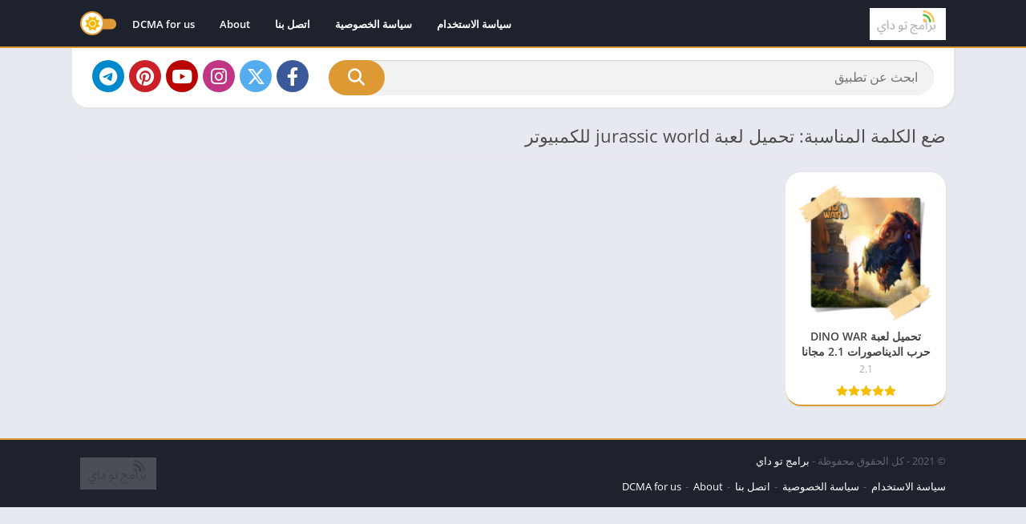

--- FILE ---
content_type: text/css
request_url: https://bramj2day.com/wp-content/litespeed/css/8f9f3859cad07cadc4e92b7fb07af5f9.css?ver=e7048
body_size: 25027
content:
img:is([sizes="auto" i],[sizes^="auto," i]){contain-intrinsic-size:3000px 1500px}body{font-family:'Open Sans','Arial',sans-serif}@font-face{font-family:'Open Sans';font-style:normal;font-weight:300;font-display:swap;src:url(https://fonts.gstatic.com/s/opensans/v20/mem5YaGs126MiZpBA-UN_r8OX-hpOqc.woff2) format('woff2');unicode-range:U+0460-052F,U+1C80-1C88,U+20B4,U+2DE0-2DFF,U+A640-A69F,U+FE2E-FE2F}@font-face{font-family:'Open Sans';font-style:normal;font-weight:300;font-display:swap;src:url(https://fonts.gstatic.com/s/opensans/v20/mem5YaGs126MiZpBA-UN_r8OVuhpOqc.woff2) format('woff2');unicode-range:U+0400-045F,U+0490-0491,U+04B0-04B1,U+2116}@font-face{font-family:'Open Sans';font-style:normal;font-weight:300;font-display:swap;src:url(https://fonts.gstatic.com/s/opensans/v20/mem5YaGs126MiZpBA-UN_r8OXuhpOqc.woff2) format('woff2');unicode-range:U+1F00-1FFF}@font-face{font-family:'Open Sans';font-style:normal;font-weight:300;font-display:swap;src:url(https://fonts.gstatic.com/s/opensans/v20/mem5YaGs126MiZpBA-UN_r8OUehpOqc.woff2) format('woff2');unicode-range:U+0370-03FF}@font-face{font-family:'Open Sans';font-style:normal;font-weight:300;font-display:swap;src:url(https://fonts.gstatic.com/s/opensans/v20/mem5YaGs126MiZpBA-UN_r8OXehpOqc.woff2) format('woff2');unicode-range:U+0102-0103,U+0110-0111,U+0128-0129,U+0168-0169,U+01A0-01A1,U+01AF-01B0,U+1EA0-1EF9,U+20AB}@font-face{font-family:'Open Sans';font-style:normal;font-weight:300;font-display:swap;src:url(https://fonts.gstatic.com/s/opensans/v20/mem5YaGs126MiZpBA-UN_r8OXOhpOqc.woff2) format('woff2');unicode-range:U+0100-024F,U+0259,U+1E00-1EFF,U+2020,U+20A0-20AB,U+20AD-20CF,U+2113,U+2C60-2C7F,U+A720-A7FF}@font-face{font-family:'Open Sans';font-style:normal;font-weight:300;font-display:swap;src:url(https://fonts.gstatic.com/s/opensans/v20/mem5YaGs126MiZpBA-UN_r8OUuhp.woff2) format('woff2');unicode-range:U+0000-00FF,U+0131,U+0152-0153,U+02BB-02BC,U+02C6,U+02DA,U+02DC,U+2000-206F,U+2074,U+20AC,U+2122,U+2191,U+2193,U+2212,U+2215,U+FEFF,U+FFFD}@font-face{font-family:'Open Sans';font-style:normal;font-weight:400;font-display:swap;src:url(https://fonts.gstatic.com/s/opensans/v20/mem8YaGs126MiZpBA-UFWJ0bbck.woff2) format('woff2');unicode-range:U+0460-052F,U+1C80-1C88,U+20B4,U+2DE0-2DFF,U+A640-A69F,U+FE2E-FE2F}@font-face{font-family:'Open Sans';font-style:normal;font-weight:400;font-display:swap;src:url(https://fonts.gstatic.com/s/opensans/v20/mem8YaGs126MiZpBA-UFUZ0bbck.woff2) format('woff2');unicode-range:U+0400-045F,U+0490-0491,U+04B0-04B1,U+2116}@font-face{font-family:'Open Sans';font-style:normal;font-weight:400;font-display:swap;src:url(https://fonts.gstatic.com/s/opensans/v20/mem8YaGs126MiZpBA-UFWZ0bbck.woff2) format('woff2');unicode-range:U+1F00-1FFF}@font-face{font-family:'Open Sans';font-style:normal;font-weight:400;font-display:swap;src:url(https://fonts.gstatic.com/s/opensans/v20/mem8YaGs126MiZpBA-UFVp0bbck.woff2) format('woff2');unicode-range:U+0370-03FF}@font-face{font-family:'Open Sans';font-style:normal;font-weight:400;font-display:swap;src:url(https://fonts.gstatic.com/s/opensans/v20/mem8YaGs126MiZpBA-UFWp0bbck.woff2) format('woff2');unicode-range:U+0102-0103,U+0110-0111,U+0128-0129,U+0168-0169,U+01A0-01A1,U+01AF-01B0,U+1EA0-1EF9,U+20AB}@font-face{font-family:'Open Sans';font-style:normal;font-weight:400;font-display:swap;src:url(https://fonts.gstatic.com/s/opensans/v20/mem8YaGs126MiZpBA-UFW50bbck.woff2) format('woff2');unicode-range:U+0100-024F,U+0259,U+1E00-1EFF,U+2020,U+20A0-20AB,U+20AD-20CF,U+2113,U+2C60-2C7F,U+A720-A7FF}@font-face{font-family:'Open Sans';font-style:normal;font-weight:400;font-display:swap;src:url(https://fonts.gstatic.com/s/opensans/v20/mem8YaGs126MiZpBA-UFVZ0b.woff2) format('woff2');unicode-range:U+0000-00FF,U+0131,U+0152-0153,U+02BB-02BC,U+02C6,U+02DA,U+02DC,U+2000-206F,U+2074,U+20AC,U+2122,U+2191,U+2193,U+2212,U+2215,U+FEFF,U+FFFD}@font-face{font-family:'Open Sans';font-style:normal;font-weight:600;font-display:swap;src:url(https://fonts.gstatic.com/s/opensans/v20/mem5YaGs126MiZpBA-UNirkOX-hpOqc.woff2) format('woff2');unicode-range:U+0460-052F,U+1C80-1C88,U+20B4,U+2DE0-2DFF,U+A640-A69F,U+FE2E-FE2F}@font-face{font-family:'Open Sans';font-style:normal;font-weight:600;font-display:swap;src:url(https://fonts.gstatic.com/s/opensans/v20/mem5YaGs126MiZpBA-UNirkOVuhpOqc.woff2) format('woff2');unicode-range:U+0400-045F,U+0490-0491,U+04B0-04B1,U+2116}@font-face{font-family:'Open Sans';font-style:normal;font-weight:600;font-display:swap;src:url(https://fonts.gstatic.com/s/opensans/v20/mem5YaGs126MiZpBA-UNirkOXuhpOqc.woff2) format('woff2');unicode-range:U+1F00-1FFF}@font-face{font-family:'Open Sans';font-style:normal;font-weight:600;font-display:swap;src:url(https://fonts.gstatic.com/s/opensans/v20/mem5YaGs126MiZpBA-UNirkOUehpOqc.woff2) format('woff2');unicode-range:U+0370-03FF}@font-face{font-family:'Open Sans';font-style:normal;font-weight:600;font-display:swap;src:url(https://fonts.gstatic.com/s/opensans/v20/mem5YaGs126MiZpBA-UNirkOXehpOqc.woff2) format('woff2');unicode-range:U+0102-0103,U+0110-0111,U+0128-0129,U+0168-0169,U+01A0-01A1,U+01AF-01B0,U+1EA0-1EF9,U+20AB}@font-face{font-family:'Open Sans';font-style:normal;font-weight:600;font-display:swap;src:url(https://fonts.gstatic.com/s/opensans/v20/mem5YaGs126MiZpBA-UNirkOXOhpOqc.woff2) format('woff2');unicode-range:U+0100-024F,U+0259,U+1E00-1EFF,U+2020,U+20A0-20AB,U+20AD-20CF,U+2113,U+2C60-2C7F,U+A720-A7FF}@font-face{font-family:'Open Sans';font-style:normal;font-weight:600;font-display:swap;src:url(https://fonts.gstatic.com/s/opensans/v20/mem5YaGs126MiZpBA-UNirkOUuhp.woff2) format('woff2');unicode-range:U+0000-00FF,U+0131,U+0152-0153,U+02BB-02BC,U+02C6,U+02DA,U+02DC,U+2000-206F,U+2074,U+20AC,U+2122,U+2191,U+2193,U+2212,U+2215,U+FEFF,U+FFFD}@font-face{font-family:'Open Sans';font-style:normal;font-weight:700;font-display:swap;src:url(https://fonts.gstatic.com/s/opensans/v20/mem5YaGs126MiZpBA-UN7rgOX-hpOqc.woff2) format('woff2');unicode-range:U+0460-052F,U+1C80-1C88,U+20B4,U+2DE0-2DFF,U+A640-A69F,U+FE2E-FE2F}@font-face{font-family:'Open Sans';font-style:normal;font-weight:700;font-display:swap;src:url(https://fonts.gstatic.com/s/opensans/v20/mem5YaGs126MiZpBA-UN7rgOVuhpOqc.woff2) format('woff2');unicode-range:U+0400-045F,U+0490-0491,U+04B0-04B1,U+2116}@font-face{font-family:'Open Sans';font-style:normal;font-weight:700;font-display:swap;src:url(https://fonts.gstatic.com/s/opensans/v20/mem5YaGs126MiZpBA-UN7rgOXuhpOqc.woff2) format('woff2');unicode-range:U+1F00-1FFF}@font-face{font-family:'Open Sans';font-style:normal;font-weight:700;font-display:swap;src:url(https://fonts.gstatic.com/s/opensans/v20/mem5YaGs126MiZpBA-UN7rgOUehpOqc.woff2) format('woff2');unicode-range:U+0370-03FF}@font-face{font-family:'Open Sans';font-style:normal;font-weight:700;font-display:swap;src:url(https://fonts.gstatic.com/s/opensans/v20/mem5YaGs126MiZpBA-UN7rgOXehpOqc.woff2) format('woff2');unicode-range:U+0102-0103,U+0110-0111,U+0128-0129,U+0168-0169,U+01A0-01A1,U+01AF-01B0,U+1EA0-1EF9,U+20AB}@font-face{font-family:'Open Sans';font-style:normal;font-weight:700;font-display:swap;src:url(https://fonts.gstatic.com/s/opensans/v20/mem5YaGs126MiZpBA-UN7rgOXOhpOqc.woff2) format('woff2');unicode-range:U+0100-024F,U+0259,U+1E00-1EFF,U+2020,U+20A0-20AB,U+20AD-20CF,U+2113,U+2C60-2C7F,U+A720-A7FF}@font-face{font-family:'Open Sans';font-style:normal;font-weight:700;font-display:swap;src:url(https://fonts.gstatic.com/s/opensans/v20/mem5YaGs126MiZpBA-UN7rgOUuhp.woff2) format('woff2');unicode-range:U+0000-00FF,U+0131,U+0152-0153,U+02BB-02BC,U+02C6,U+02DA,U+02DC,U+2000-206F,U+2074,U+20AC,U+2122,U+2191,U+2193,U+2212,U+2215,U+FEFF,U+FFFD}:root{--columns:5}.section .baps .bav{width:calc(100%/5)}@media(max-width:1100px){.section .baps[data-cols="8"] .bav2,.section .baps[data-cols="7"] .bav2,.section .baps[data-cols="6"] .bav2,.section .baps[data-cols="5"] .bav2{width:calc(100%/4)}}@media(max-width:950px){.section .baps[data-cols="8"] .bav,.section .baps[data-cols="7"] .bav,.section .baps[data-cols="6"] .bav{width:calc(100%/4)}.section .baps[data-cols="8"] .bav2,.section .baps[data-cols="7"] .bav2,.section .baps[data-cols="6"] .bav2{width:calc(100%/3)}}@media(max-width:750px){.section .baps[data-cols="8"] .bav2,.section .baps[data-cols="7"] .bav2,.section .baps[data-cols="6"] .bav2,.section .baps[data-cols="5"] .bav2,.section .baps[data-cols="6"] .bav{width:calc(100%/3)}}@media(max-width:650px){.section .baps[data-cols="7"] .bav{width:calc(100%/3)}.section .baps[data-cols="5"] .bav,.section .baps[data-cols="4"] .bav,.section .baps[data-cols="3"] .bav{width:calc(100%/2)}}@media(max-width:480px){.section .baps[data-cols="8"] .bav,.section .baps[data-cols="7"] .bav,.section .baps[data-cols="6"] .bav,.section .baps[data-cols="5"] .bav,.section .baps[data-cols="4"] .bav,.section .baps[data-cols="3"] .bav{width:calc(100%/2)}}:root{--wp--preset--aspect-ratio--square:1;--wp--preset--aspect-ratio--4-3:4/3;--wp--preset--aspect-ratio--3-4:3/4;--wp--preset--aspect-ratio--3-2:3/2;--wp--preset--aspect-ratio--2-3:2/3;--wp--preset--aspect-ratio--16-9:16/9;--wp--preset--aspect-ratio--9-16:9/16;--wp--preset--color--black:#000;--wp--preset--color--cyan-bluish-gray:#abb8c3;--wp--preset--color--white:#fff;--wp--preset--color--pale-pink:#f78da7;--wp--preset--color--vivid-red:#cf2e2e;--wp--preset--color--luminous-vivid-orange:#ff6900;--wp--preset--color--luminous-vivid-amber:#fcb900;--wp--preset--color--light-green-cyan:#7bdcb5;--wp--preset--color--vivid-green-cyan:#00d084;--wp--preset--color--pale-cyan-blue:#8ed1fc;--wp--preset--color--vivid-cyan-blue:#0693e3;--wp--preset--color--vivid-purple:#9b51e0;--wp--preset--gradient--vivid-cyan-blue-to-vivid-purple:linear-gradient(135deg,rgba(6,147,227,1) 0%,#9b51e0 100%);--wp--preset--gradient--light-green-cyan-to-vivid-green-cyan:linear-gradient(135deg,#7adcb4 0%,#00d082 100%);--wp--preset--gradient--luminous-vivid-amber-to-luminous-vivid-orange:linear-gradient(135deg,rgba(252,185,0,1) 0%,rgba(255,105,0,1) 100%);--wp--preset--gradient--luminous-vivid-orange-to-vivid-red:linear-gradient(135deg,rgba(255,105,0,1) 0%,#cf2e2e 100%);--wp--preset--gradient--very-light-gray-to-cyan-bluish-gray:linear-gradient(135deg,#eee 0%,#a9b8c3 100%);--wp--preset--gradient--cool-to-warm-spectrum:linear-gradient(135deg,#4aeadc 0%,#9778d1 20%,#cf2aba 40%,#ee2c82 60%,#fb6962 80%,#fef84c 100%);--wp--preset--gradient--blush-light-purple:linear-gradient(135deg,#ffceec 0%,#9896f0 100%);--wp--preset--gradient--blush-bordeaux:linear-gradient(135deg,#fecda5 0%,#fe2d2d 50%,#6b003e 100%);--wp--preset--gradient--luminous-dusk:linear-gradient(135deg,#ffcb70 0%,#c751c0 50%,#4158d0 100%);--wp--preset--gradient--pale-ocean:linear-gradient(135deg,#fff5cb 0%,#b6e3d4 50%,#33a7b5 100%);--wp--preset--gradient--electric-grass:linear-gradient(135deg,#caf880 0%,#71ce7e 100%);--wp--preset--gradient--midnight:linear-gradient(135deg,#020381 0%,#2874fc 100%);--wp--preset--font-size--small:13px;--wp--preset--font-size--medium:20px;--wp--preset--font-size--large:36px;--wp--preset--font-size--x-large:42px;--wp--preset--spacing--20:.44rem;--wp--preset--spacing--30:.67rem;--wp--preset--spacing--40:1rem;--wp--preset--spacing--50:1.5rem;--wp--preset--spacing--60:2.25rem;--wp--preset--spacing--70:3.38rem;--wp--preset--spacing--80:5.06rem;--wp--preset--shadow--natural:6px 6px 9px rgba(0,0,0,.2);--wp--preset--shadow--deep:12px 12px 50px rgba(0,0,0,.4);--wp--preset--shadow--sharp:6px 6px 0px rgba(0,0,0,.2);--wp--preset--shadow--outlined:6px 6px 0px -3px rgba(255,255,255,1),6px 6px rgba(0,0,0,1);--wp--preset--shadow--crisp:6px 6px 0px rgba(0,0,0,1)}:where(.is-layout-flex){gap:.5em}:where(.is-layout-grid){gap:.5em}body .is-layout-flex{display:flex}.is-layout-flex{flex-wrap:wrap;align-items:center}.is-layout-flex>:is(*,div){margin:0}body .is-layout-grid{display:grid}.is-layout-grid>:is(*,div){margin:0}:where(.wp-block-columns.is-layout-flex){gap:2em}:where(.wp-block-columns.is-layout-grid){gap:2em}:where(.wp-block-post-template.is-layout-flex){gap:1.25em}:where(.wp-block-post-template.is-layout-grid){gap:1.25em}.has-black-color{color:var(--wp--preset--color--black) !important}.has-cyan-bluish-gray-color{color:var(--wp--preset--color--cyan-bluish-gray) !important}.has-white-color{color:var(--wp--preset--color--white) !important}.has-pale-pink-color{color:var(--wp--preset--color--pale-pink) !important}.has-vivid-red-color{color:var(--wp--preset--color--vivid-red) !important}.has-luminous-vivid-orange-color{color:var(--wp--preset--color--luminous-vivid-orange) !important}.has-luminous-vivid-amber-color{color:var(--wp--preset--color--luminous-vivid-amber) !important}.has-light-green-cyan-color{color:var(--wp--preset--color--light-green-cyan) !important}.has-vivid-green-cyan-color{color:var(--wp--preset--color--vivid-green-cyan) !important}.has-pale-cyan-blue-color{color:var(--wp--preset--color--pale-cyan-blue) !important}.has-vivid-cyan-blue-color{color:var(--wp--preset--color--vivid-cyan-blue) !important}.has-vivid-purple-color{color:var(--wp--preset--color--vivid-purple) !important}.has-black-background-color{background-color:var(--wp--preset--color--black) !important}.has-cyan-bluish-gray-background-color{background-color:var(--wp--preset--color--cyan-bluish-gray) !important}.has-white-background-color{background-color:var(--wp--preset--color--white) !important}.has-pale-pink-background-color{background-color:var(--wp--preset--color--pale-pink) !important}.has-vivid-red-background-color{background-color:var(--wp--preset--color--vivid-red) !important}.has-luminous-vivid-orange-background-color{background-color:var(--wp--preset--color--luminous-vivid-orange) !important}.has-luminous-vivid-amber-background-color{background-color:var(--wp--preset--color--luminous-vivid-amber) !important}.has-light-green-cyan-background-color{background-color:var(--wp--preset--color--light-green-cyan) !important}.has-vivid-green-cyan-background-color{background-color:var(--wp--preset--color--vivid-green-cyan) !important}.has-pale-cyan-blue-background-color{background-color:var(--wp--preset--color--pale-cyan-blue) !important}.has-vivid-cyan-blue-background-color{background-color:var(--wp--preset--color--vivid-cyan-blue) !important}.has-vivid-purple-background-color{background-color:var(--wp--preset--color--vivid-purple) !important}.has-black-border-color{border-color:var(--wp--preset--color--black) !important}.has-cyan-bluish-gray-border-color{border-color:var(--wp--preset--color--cyan-bluish-gray) !important}.has-white-border-color{border-color:var(--wp--preset--color--white) !important}.has-pale-pink-border-color{border-color:var(--wp--preset--color--pale-pink) !important}.has-vivid-red-border-color{border-color:var(--wp--preset--color--vivid-red) !important}.has-luminous-vivid-orange-border-color{border-color:var(--wp--preset--color--luminous-vivid-orange) !important}.has-luminous-vivid-amber-border-color{border-color:var(--wp--preset--color--luminous-vivid-amber) !important}.has-light-green-cyan-border-color{border-color:var(--wp--preset--color--light-green-cyan) !important}.has-vivid-green-cyan-border-color{border-color:var(--wp--preset--color--vivid-green-cyan) !important}.has-pale-cyan-blue-border-color{border-color:var(--wp--preset--color--pale-cyan-blue) !important}.has-vivid-cyan-blue-border-color{border-color:var(--wp--preset--color--vivid-cyan-blue) !important}.has-vivid-purple-border-color{border-color:var(--wp--preset--color--vivid-purple) !important}.has-vivid-cyan-blue-to-vivid-purple-gradient-background{background:var(--wp--preset--gradient--vivid-cyan-blue-to-vivid-purple) !important}.has-light-green-cyan-to-vivid-green-cyan-gradient-background{background:var(--wp--preset--gradient--light-green-cyan-to-vivid-green-cyan) !important}.has-luminous-vivid-amber-to-luminous-vivid-orange-gradient-background{background:var(--wp--preset--gradient--luminous-vivid-amber-to-luminous-vivid-orange) !important}.has-luminous-vivid-orange-to-vivid-red-gradient-background{background:var(--wp--preset--gradient--luminous-vivid-orange-to-vivid-red) !important}.has-very-light-gray-to-cyan-bluish-gray-gradient-background{background:var(--wp--preset--gradient--very-light-gray-to-cyan-bluish-gray) !important}.has-cool-to-warm-spectrum-gradient-background{background:var(--wp--preset--gradient--cool-to-warm-spectrum) !important}.has-blush-light-purple-gradient-background{background:var(--wp--preset--gradient--blush-light-purple) !important}.has-blush-bordeaux-gradient-background{background:var(--wp--preset--gradient--blush-bordeaux) !important}.has-luminous-dusk-gradient-background{background:var(--wp--preset--gradient--luminous-dusk) !important}.has-pale-ocean-gradient-background{background:var(--wp--preset--gradient--pale-ocean) !important}.has-electric-grass-gradient-background{background:var(--wp--preset--gradient--electric-grass) !important}.has-midnight-gradient-background{background:var(--wp--preset--gradient--midnight) !important}.has-small-font-size{font-size:var(--wp--preset--font-size--small) !important}.has-medium-font-size{font-size:var(--wp--preset--font-size--medium) !important}.has-large-font-size{font-size:var(--wp--preset--font-size--large) !important}.has-x-large-font-size{font-size:var(--wp--preset--font-size--x-large) !important}:where(.wp-block-post-template.is-layout-flex){gap:1.25em}:where(.wp-block-post-template.is-layout-grid){gap:1.25em}:where(.wp-block-columns.is-layout-flex){gap:2em}:where(.wp-block-columns.is-layout-grid){gap:2em}:root :where(.wp-block-pullquote){font-size:1.5em;line-height:1.6}/*!
 *  Font Awesome 4.2.0 by @davegandy - http://fontawesome.io - @fontawesome
 *  License - http://fontawesome.io/license (Font: SIL OFL 1.1, CSS: MIT License)
 */
@font-face{font-family:'FontAwesome';src:url('/wp-content/plugins/taqyeem-buttons/fonts/fontawesome-webfont.eot?v=4.2.0');src:url('/wp-content/plugins/taqyeem-buttons/fonts/fontawesome-webfont.eot?#iefix&v=4.2.0') format('embedded-opentype'),url('/wp-content/plugins/taqyeem-buttons/fonts/fontawesome-webfont.woff?v=4.2.0') format('woff'),url('/wp-content/plugins/taqyeem-buttons/fonts/fontawesome-webfont.ttf?v=4.2.0') format('truetype'),url('/wp-content/plugins/taqyeem-buttons/fonts/fontawesome-webfont.svg?v=4.2.0#fontawesomeregular') format('svg');font-weight:400;font-style:normal}.fa{display:inline-block;font:normal normal normal 14px/1 FontAwesome;font-size:inherit;text-rendering:auto;-webkit-font-smoothing:antialiased;-moz-osx-font-smoothing:grayscale}.fa-lg{font-size:1.33333333em;line-height:.75em;vertical-align:-15%}.fa-2x{font-size:2em}.fa-3x{font-size:3em}.fa-4x{font-size:4em}.fa-5x{font-size:5em}.fa-fw{width:1.28571429em;text-align:center}.fa-ul{padding-left:0;margin-left:2.14285714em;list-style-type:none}.fa-ul>li{position:relative}.fa-li{position:absolute;left:-2.14285714em;width:2.14285714em;top:.14285714em;text-align:center}.fa-li.fa-lg{left:-1.85714286em}.fa-border{padding:.2em .25em .15em;border:solid .08em #eee;border-radius:.1em}.pull-right{float:right}.pull-left{float:left}.fa.pull-left{margin-right:.3em}.fa.pull-right{margin-left:.3em}.fa-spin{-webkit-animation:fa-spin 2s infinite linear;animation:fa-spin 2s infinite linear}@-webkit-keyframes fa-spin{0%{-webkit-transform:rotate(0deg);transform:rotate(0deg)}100%{-webkit-transform:rotate(359deg);transform:rotate(359deg)}}@keyframes fa-spin{0%{-webkit-transform:rotate(0deg);transform:rotate(0deg)}100%{-webkit-transform:rotate(359deg);transform:rotate(359deg)}}.fa-rotate-90{filter:progid:DXImageTransform.Microsoft.BasicImage(rotation=1);-webkit-transform:rotate(90deg);-ms-transform:rotate(90deg);transform:rotate(90deg)}.fa-rotate-180{filter:progid:DXImageTransform.Microsoft.BasicImage(rotation=2);-webkit-transform:rotate(180deg);-ms-transform:rotate(180deg);transform:rotate(180deg)}.fa-rotate-270{filter:progid:DXImageTransform.Microsoft.BasicImage(rotation=3);-webkit-transform:rotate(270deg);-ms-transform:rotate(270deg);transform:rotate(270deg)}.fa-flip-horizontal{filter:progid:DXImageTransform.Microsoft.BasicImage(rotation=0,mirror=1);-webkit-transform:scale(-1,1);-ms-transform:scale(-1,1);transform:scale(-1,1)}.fa-flip-vertical{filter:progid:DXImageTransform.Microsoft.BasicImage(rotation=2,mirror=1);-webkit-transform:scale(1,-1);-ms-transform:scale(1,-1);transform:scale(1,-1)}:root .fa-rotate-90,:root .fa-rotate-180,:root .fa-rotate-270,:root .fa-flip-horizontal,:root .fa-flip-vertical{filter:none}.fa-stack{position:relative;display:inline-block;width:2em;height:2em;line-height:2em;vertical-align:middle}.fa-stack-1x,.fa-stack-2x{position:absolute;left:0;width:100%;text-align:center}.fa-stack-1x{line-height:inherit}.fa-stack-2x{font-size:2em}.fa-inverse{color:#fff}.fa-glass:before{content:"\f000"}.fa-music:before{content:"\f001"}.fa-search:before{content:"\f002"}.fa-envelope-o:before{content:"\f003"}.fa-heart:before{content:"\f004"}.fa-star:before{content:"\f005"}.fa-star-o:before{content:"\f006"}.fa-user:before{content:"\f007"}.fa-film:before{content:"\f008"}.fa-th-large:before{content:"\f009"}.fa-th:before{content:"\f00a"}.fa-th-list:before{content:"\f00b"}.fa-check:before{content:"\f00c"}.fa-remove:before,.fa-close:before,.fa-times:before{content:"\f00d"}.fa-search-plus:before{content:"\f00e"}.fa-search-minus:before{content:"\f010"}.fa-power-off:before{content:"\f011"}.fa-signal:before{content:"\f012"}.fa-gear:before,.fa-cog:before{content:"\f013"}.fa-trash-o:before{content:"\f014"}.fa-home:before{content:"\f015"}.fa-file-o:before{content:"\f016"}.fa-clock-o:before{content:"\f017"}.fa-road:before{content:"\f018"}.fa-download:before{content:"\f019"}.fa-arrow-circle-o-down:before{content:"\f01a"}.fa-arrow-circle-o-up:before{content:"\f01b"}.fa-inbox:before{content:"\f01c"}.fa-play-circle-o:before{content:"\f01d"}.fa-rotate-right:before,.fa-repeat:before{content:"\f01e"}.fa-refresh:before{content:"\f021"}.fa-list-alt:before{content:"\f022"}.fa-lock:before{content:"\f023"}.fa-flag:before{content:"\f024"}.fa-headphones:before{content:"\f025"}.fa-volume-off:before{content:"\f026"}.fa-volume-down:before{content:"\f027"}.fa-volume-up:before{content:"\f028"}.fa-qrcode:before{content:"\f029"}.fa-barcode:before{content:"\f02a"}.fa-tag:before{content:"\f02b"}.fa-tags:before{content:"\f02c"}.fa-book:before{content:"\f02d"}.fa-bookmark:before{content:"\f02e"}.fa-print:before{content:"\f02f"}.fa-camera:before{content:"\f030"}.fa-font:before{content:"\f031"}.fa-bold:before{content:"\f032"}.fa-italic:before{content:"\f033"}.fa-text-height:before{content:"\f034"}.fa-text-width:before{content:"\f035"}.fa-align-left:before{content:"\f036"}.fa-align-center:before{content:"\f037"}.fa-align-right:before{content:"\f038"}.fa-align-justify:before{content:"\f039"}.fa-list:before{content:"\f03a"}.fa-dedent:before,.fa-outdent:before{content:"\f03b"}.fa-indent:before{content:"\f03c"}.fa-video-camera:before{content:"\f03d"}.fa-photo:before,.fa-image:before,.fa-picture-o:before{content:"\f03e"}.fa-pencil:before{content:"\f040"}.fa-map-marker:before{content:"\f041"}.fa-adjust:before{content:"\f042"}.fa-tint:before{content:"\f043"}.fa-edit:before,.fa-pencil-square-o:before{content:"\f044"}.fa-share-square-o:before{content:"\f045"}.fa-check-square-o:before{content:"\f046"}.fa-arrows:before{content:"\f047"}.fa-step-backward:before{content:"\f048"}.fa-fast-backward:before{content:"\f049"}.fa-backward:before{content:"\f04a"}.fa-play:before{content:"\f04b"}.fa-pause:before{content:"\f04c"}.fa-stop:before{content:"\f04d"}.fa-forward:before{content:"\f04e"}.fa-fast-forward:before{content:"\f050"}.fa-step-forward:before{content:"\f051"}.fa-eject:before{content:"\f052"}.fa-chevron-left:before{content:"\f053"}.fa-chevron-right:before{content:"\f054"}.fa-plus-circle:before{content:"\f055"}.fa-minus-circle:before{content:"\f056"}.fa-times-circle:before{content:"\f057"}.fa-check-circle:before{content:"\f058"}.fa-question-circle:before{content:"\f059"}.fa-info-circle:before{content:"\f05a"}.fa-crosshairs:before{content:"\f05b"}.fa-times-circle-o:before{content:"\f05c"}.fa-check-circle-o:before{content:"\f05d"}.fa-ban:before{content:"\f05e"}.fa-arrow-left:before{content:"\f060"}.fa-arrow-right:before{content:"\f061"}.fa-arrow-up:before{content:"\f062"}.fa-arrow-down:before{content:"\f063"}.fa-mail-forward:before,.fa-share:before{content:"\f064"}.fa-expand:before{content:"\f065"}.fa-compress:before{content:"\f066"}.fa-plus:before{content:"\f067"}.fa-minus:before{content:"\f068"}.fa-asterisk:before{content:"\f069"}.fa-exclamation-circle:before{content:"\f06a"}.fa-gift:before{content:"\f06b"}.fa-leaf:before{content:"\f06c"}.fa-fire:before{content:"\f06d"}.fa-eye:before{content:"\f06e"}.fa-eye-slash:before{content:"\f070"}.fa-warning:before,.fa-exclamation-triangle:before{content:"\f071"}.fa-plane:before{content:"\f072"}.fa-calendar:before{content:"\f073"}.fa-random:before{content:"\f074"}.fa-comment:before{content:"\f075"}.fa-magnet:before{content:"\f076"}.fa-chevron-up:before{content:"\f077"}.fa-chevron-down:before{content:"\f078"}.fa-retweet:before{content:"\f079"}.fa-shopping-cart:before{content:"\f07a"}.fa-folder:before{content:"\f07b"}.fa-folder-open:before{content:"\f07c"}.fa-arrows-v:before{content:"\f07d"}.fa-arrows-h:before{content:"\f07e"}.fa-bar-chart-o:before,.fa-bar-chart:before{content:"\f080"}.fa-twitter-square:before{content:"\f081"}.fa-facebook-square:before{content:"\f082"}.fa-camera-retro:before{content:"\f083"}.fa-key:before{content:"\f084"}.fa-gears:before,.fa-cogs:before{content:"\f085"}.fa-comments:before{content:"\f086"}.fa-thumbs-o-up:before{content:"\f087"}.fa-thumbs-o-down:before{content:"\f088"}.fa-star-half:before{content:"\f089"}.fa-heart-o:before{content:"\f08a"}.fa-sign-out:before{content:"\f08b"}.fa-linkedin-square:before{content:"\f08c"}.fa-thumb-tack:before{content:"\f08d"}.fa-external-link:before{content:"\f08e"}.fa-sign-in:before{content:"\f090"}.fa-trophy:before{content:"\f091"}.fa-github-square:before{content:"\f092"}.fa-upload:before{content:"\f093"}.fa-lemon-o:before{content:"\f094"}.fa-phone:before{content:"\f095"}.fa-square-o:before{content:"\f096"}.fa-bookmark-o:before{content:"\f097"}.fa-phone-square:before{content:"\f098"}.fa-twitter:before{content:"\f099"}.fa-facebook:before{content:"\f09a"}.fa-github:before{content:"\f09b"}.fa-unlock:before{content:"\f09c"}.fa-credit-card:before{content:"\f09d"}.fa-rss:before{content:"\f09e"}.fa-hdd-o:before{content:"\f0a0"}.fa-bullhorn:before{content:"\f0a1"}.fa-bell:before{content:"\f0f3"}.fa-certificate:before{content:"\f0a3"}.fa-hand-o-right:before{content:"\f0a4"}.fa-hand-o-left:before{content:"\f0a5"}.fa-hand-o-up:before{content:"\f0a6"}.fa-hand-o-down:before{content:"\f0a7"}.fa-arrow-circle-left:before{content:"\f0a8"}.fa-arrow-circle-right:before{content:"\f0a9"}.fa-arrow-circle-up:before{content:"\f0aa"}.fa-arrow-circle-down:before{content:"\f0ab"}.fa-globe:before{content:"\f0ac"}.fa-wrench:before{content:"\f0ad"}.fa-tasks:before{content:"\f0ae"}.fa-filter:before{content:"\f0b0"}.fa-briefcase:before{content:"\f0b1"}.fa-arrows-alt:before{content:"\f0b2"}.fa-group:before,.fa-users:before{content:"\f0c0"}.fa-chain:before,.fa-link:before{content:"\f0c1"}.fa-cloud:before{content:"\f0c2"}.fa-flask:before{content:"\f0c3"}.fa-cut:before,.fa-scissors:before{content:"\f0c4"}.fa-copy:before,.fa-files-o:before{content:"\f0c5"}.fa-paperclip:before{content:"\f0c6"}.fa-save:before,.fa-floppy-o:before{content:"\f0c7"}.fa-square:before{content:"\f0c8"}.fa-navicon:before,.fa-reorder:before,.fa-bars:before{content:"\f0c9"}.fa-list-ul:before{content:"\f0ca"}.fa-list-ol:before{content:"\f0cb"}.fa-strikethrough:before{content:"\f0cc"}.fa-underline:before{content:"\f0cd"}.fa-table:before{content:"\f0ce"}.fa-magic:before{content:"\f0d0"}.fa-truck:before{content:"\f0d1"}.fa-pinterest:before{content:"\f0d2"}.fa-pinterest-square:before{content:"\f0d3"}.fa-google-plus-square:before{content:"\f0d4"}.fa-google-plus:before{content:"\f0d5"}.fa-money:before{content:"\f0d6"}.fa-caret-down:before{content:"\f0d7"}.fa-caret-up:before{content:"\f0d8"}.fa-caret-left:before{content:"\f0d9"}.fa-caret-right:before{content:"\f0da"}.fa-columns:before{content:"\f0db"}.fa-unsorted:before,.fa-sort:before{content:"\f0dc"}.fa-sort-down:before,.fa-sort-desc:before{content:"\f0dd"}.fa-sort-up:before,.fa-sort-asc:before{content:"\f0de"}.fa-envelope:before{content:"\f0e0"}.fa-linkedin:before{content:"\f0e1"}.fa-rotate-left:before,.fa-undo:before{content:"\f0e2"}.fa-legal:before,.fa-gavel:before{content:"\f0e3"}.fa-dashboard:before,.fa-tachometer:before{content:"\f0e4"}.fa-comment-o:before{content:"\f0e5"}.fa-comments-o:before{content:"\f0e6"}.fa-flash:before,.fa-bolt:before{content:"\f0e7"}.fa-sitemap:before{content:"\f0e8"}.fa-umbrella:before{content:"\f0e9"}.fa-paste:before,.fa-clipboard:before{content:"\f0ea"}.fa-lightbulb-o:before{content:"\f0eb"}.fa-exchange:before{content:"\f0ec"}.fa-cloud-download:before{content:"\f0ed"}.fa-cloud-upload:before{content:"\f0ee"}.fa-user-md:before{content:"\f0f0"}.fa-stethoscope:before{content:"\f0f1"}.fa-suitcase:before{content:"\f0f2"}.fa-bell-o:before{content:"\f0a2"}.fa-coffee:before{content:"\f0f4"}.fa-cutlery:before{content:"\f0f5"}.fa-file-text-o:before{content:"\f0f6"}.fa-building-o:before{content:"\f0f7"}.fa-hospital-o:before{content:"\f0f8"}.fa-ambulance:before{content:"\f0f9"}.fa-medkit:before{content:"\f0fa"}.fa-fighter-jet:before{content:"\f0fb"}.fa-beer:before{content:"\f0fc"}.fa-h-square:before{content:"\f0fd"}.fa-plus-square:before{content:"\f0fe"}.fa-angle-double-left:before{content:"\f100"}.fa-angle-double-right:before{content:"\f101"}.fa-angle-double-up:before{content:"\f102"}.fa-angle-double-down:before{content:"\f103"}.fa-angle-left:before{content:"\f104"}.fa-angle-right:before{content:"\f105"}.fa-angle-up:before{content:"\f106"}.fa-angle-down:before{content:"\f107"}.fa-desktop:before{content:"\f108"}.fa-laptop:before{content:"\f109"}.fa-tablet:before{content:"\f10a"}.fa-mobile-phone:before,.fa-mobile:before{content:"\f10b"}.fa-circle-o:before{content:"\f10c"}.fa-quote-left:before{content:"\f10d"}.fa-quote-right:before{content:"\f10e"}.fa-spinner:before{content:"\f110"}.fa-circle:before{content:"\f111"}.fa-mail-reply:before,.fa-reply:before{content:"\f112"}.fa-github-alt:before{content:"\f113"}.fa-folder-o:before{content:"\f114"}.fa-folder-open-o:before{content:"\f115"}.fa-smile-o:before{content:"\f118"}.fa-frown-o:before{content:"\f119"}.fa-meh-o:before{content:"\f11a"}.fa-gamepad:before{content:"\f11b"}.fa-keyboard-o:before{content:"\f11c"}.fa-flag-o:before{content:"\f11d"}.fa-flag-checkered:before{content:"\f11e"}.fa-terminal:before{content:"\f120"}.fa-code:before{content:"\f121"}.fa-mail-reply-all:before,.fa-reply-all:before{content:"\f122"}.fa-star-half-empty:before,.fa-star-half-full:before,.fa-star-half-o:before{content:"\f123"}.fa-location-arrow:before{content:"\f124"}.fa-crop:before{content:"\f125"}.fa-code-fork:before{content:"\f126"}.fa-unlink:before,.fa-chain-broken:before{content:"\f127"}.fa-question:before{content:"\f128"}.fa-info:before{content:"\f129"}.fa-exclamation:before{content:"\f12a"}.fa-superscript:before{content:"\f12b"}.fa-subscript:before{content:"\f12c"}.fa-eraser:before{content:"\f12d"}.fa-puzzle-piece:before{content:"\f12e"}.fa-microphone:before{content:"\f130"}.fa-microphone-slash:before{content:"\f131"}.fa-shield:before{content:"\f132"}.fa-calendar-o:before{content:"\f133"}.fa-fire-extinguisher:before{content:"\f134"}.fa-rocket:before{content:"\f135"}.fa-maxcdn:before{content:"\f136"}.fa-chevron-circle-left:before{content:"\f137"}.fa-chevron-circle-right:before{content:"\f138"}.fa-chevron-circle-up:before{content:"\f139"}.fa-chevron-circle-down:before{content:"\f13a"}.fa-html5:before{content:"\f13b"}.fa-css3:before{content:"\f13c"}.fa-anchor:before{content:"\f13d"}.fa-unlock-alt:before{content:"\f13e"}.fa-bullseye:before{content:"\f140"}.fa-ellipsis-h:before{content:"\f141"}.fa-ellipsis-v:before{content:"\f142"}.fa-rss-square:before{content:"\f143"}.fa-play-circle:before{content:"\f144"}.fa-ticket:before{content:"\f145"}.fa-minus-square:before{content:"\f146"}.fa-minus-square-o:before{content:"\f147"}.fa-level-up:before{content:"\f148"}.fa-level-down:before{content:"\f149"}.fa-check-square:before{content:"\f14a"}.fa-pencil-square:before{content:"\f14b"}.fa-external-link-square:before{content:"\f14c"}.fa-share-square:before{content:"\f14d"}.fa-compass:before{content:"\f14e"}.fa-toggle-down:before,.fa-caret-square-o-down:before{content:"\f150"}.fa-toggle-up:before,.fa-caret-square-o-up:before{content:"\f151"}.fa-toggle-right:before,.fa-caret-square-o-right:before{content:"\f152"}.fa-euro:before,.fa-eur:before{content:"\f153"}.fa-gbp:before{content:"\f154"}.fa-dollar:before,.fa-usd:before{content:"\f155"}.fa-rupee:before,.fa-inr:before{content:"\f156"}.fa-cny:before,.fa-rmb:before,.fa-yen:before,.fa-jpy:before{content:"\f157"}.fa-ruble:before,.fa-rouble:before,.fa-rub:before{content:"\f158"}.fa-won:before,.fa-krw:before{content:"\f159"}.fa-bitcoin:before,.fa-btc:before{content:"\f15a"}.fa-file:before{content:"\f15b"}.fa-file-text:before{content:"\f15c"}.fa-sort-alpha-asc:before{content:"\f15d"}.fa-sort-alpha-desc:before{content:"\f15e"}.fa-sort-amount-asc:before{content:"\f160"}.fa-sort-amount-desc:before{content:"\f161"}.fa-sort-numeric-asc:before{content:"\f162"}.fa-sort-numeric-desc:before{content:"\f163"}.fa-thumbs-up:before{content:"\f164"}.fa-thumbs-down:before{content:"\f165"}.fa-youtube-square:before{content:"\f166"}.fa-youtube:before{content:"\f167"}.fa-xing:before{content:"\f168"}.fa-xing-square:before{content:"\f169"}.fa-youtube-play:before{content:"\f16a"}.fa-dropbox:before{content:"\f16b"}.fa-stack-overflow:before{content:"\f16c"}.fa-instagram:before{content:"\f16d"}.fa-flickr:before{content:"\f16e"}.fa-adn:before{content:"\f170"}.fa-bitbucket:before{content:"\f171"}.fa-bitbucket-square:before{content:"\f172"}.fa-tumblr:before{content:"\f173"}.fa-tumblr-square:before{content:"\f174"}.fa-long-arrow-down:before{content:"\f175"}.fa-long-arrow-up:before{content:"\f176"}.fa-long-arrow-left:before{content:"\f177"}.fa-long-arrow-right:before{content:"\f178"}.fa-apple:before{content:"\f179"}.fa-windows:before{content:"\f17a"}.fa-android:before{content:"\f17b"}.fa-linux:before{content:"\f17c"}.fa-dribbble:before{content:"\f17d"}.fa-skype:before{content:"\f17e"}.fa-foursquare:before{content:"\f180"}.fa-trello:before{content:"\f181"}.fa-female:before{content:"\f182"}.fa-male:before{content:"\f183"}.fa-gittip:before{content:"\f184"}.fa-sun-o:before{content:"\f185"}.fa-moon-o:before{content:"\f186"}.fa-archive:before{content:"\f187"}.fa-bug:before{content:"\f188"}.fa-vk:before{content:"\f189"}.fa-weibo:before{content:"\f18a"}.fa-renren:before{content:"\f18b"}.fa-pagelines:before{content:"\f18c"}.fa-stack-exchange:before{content:"\f18d"}.fa-arrow-circle-o-right:before{content:"\f18e"}.fa-arrow-circle-o-left:before{content:"\f190"}.fa-toggle-left:before,.fa-caret-square-o-left:before{content:"\f191"}.fa-dot-circle-o:before{content:"\f192"}.fa-wheelchair:before{content:"\f193"}.fa-vimeo-square:before{content:"\f194"}.fa-turkish-lira:before,.fa-try:before{content:"\f195"}.fa-plus-square-o:before{content:"\f196"}.fa-space-shuttle:before{content:"\f197"}.fa-slack:before{content:"\f198"}.fa-envelope-square:before{content:"\f199"}.fa-wordpress:before{content:"\f19a"}.fa-openid:before{content:"\f19b"}.fa-institution:before,.fa-bank:before,.fa-university:before{content:"\f19c"}.fa-mortar-board:before,.fa-graduation-cap:before{content:"\f19d"}.fa-yahoo:before{content:"\f19e"}.fa-google:before{content:"\f1a0"}.fa-reddit:before{content:"\f1a1"}.fa-reddit-square:before{content:"\f1a2"}.fa-stumbleupon-circle:before{content:"\f1a3"}.fa-stumbleupon:before{content:"\f1a4"}.fa-delicious:before{content:"\f1a5"}.fa-digg:before{content:"\f1a6"}.fa-pied-piper:before{content:"\f1a7"}.fa-pied-piper-alt:before{content:"\f1a8"}.fa-drupal:before{content:"\f1a9"}.fa-joomla:before{content:"\f1aa"}.fa-language:before{content:"\f1ab"}.fa-fax:before{content:"\f1ac"}.fa-building:before{content:"\f1ad"}.fa-child:before{content:"\f1ae"}.fa-paw:before{content:"\f1b0"}.fa-spoon:before{content:"\f1b1"}.fa-cube:before{content:"\f1b2"}.fa-cubes:before{content:"\f1b3"}.fa-behance:before{content:"\f1b4"}.fa-behance-square:before{content:"\f1b5"}.fa-steam:before{content:"\f1b6"}.fa-steam-square:before{content:"\f1b7"}.fa-recycle:before{content:"\f1b8"}.fa-automobile:before,.fa-car:before{content:"\f1b9"}.fa-cab:before,.fa-taxi:before{content:"\f1ba"}.fa-tree:before{content:"\f1bb"}.fa-spotify:before{content:"\f1bc"}.fa-deviantart:before{content:"\f1bd"}.fa-soundcloud:before{content:"\f1be"}.fa-database:before{content:"\f1c0"}.fa-file-pdf-o:before{content:"\f1c1"}.fa-file-word-o:before{content:"\f1c2"}.fa-file-excel-o:before{content:"\f1c3"}.fa-file-powerpoint-o:before{content:"\f1c4"}.fa-file-photo-o:before,.fa-file-picture-o:before,.fa-file-image-o:before{content:"\f1c5"}.fa-file-zip-o:before,.fa-file-archive-o:before{content:"\f1c6"}.fa-file-sound-o:before,.fa-file-audio-o:before{content:"\f1c7"}.fa-file-movie-o:before,.fa-file-video-o:before{content:"\f1c8"}.fa-file-code-o:before{content:"\f1c9"}.fa-vine:before{content:"\f1ca"}.fa-codepen:before{content:"\f1cb"}.fa-jsfiddle:before{content:"\f1cc"}.fa-life-bouy:before,.fa-life-buoy:before,.fa-life-saver:before,.fa-support:before,.fa-life-ring:before{content:"\f1cd"}.fa-circle-o-notch:before{content:"\f1ce"}.fa-ra:before,.fa-rebel:before{content:"\f1d0"}.fa-ge:before,.fa-empire:before{content:"\f1d1"}.fa-git-square:before{content:"\f1d2"}.fa-git:before{content:"\f1d3"}.fa-hacker-news:before{content:"\f1d4"}.fa-tencent-weibo:before{content:"\f1d5"}.fa-qq:before{content:"\f1d6"}.fa-wechat:before,.fa-weixin:before{content:"\f1d7"}.fa-send:before,.fa-paper-plane:before{content:"\f1d8"}.fa-send-o:before,.fa-paper-plane-o:before{content:"\f1d9"}.fa-history:before{content:"\f1da"}.fa-circle-thin:before{content:"\f1db"}.fa-header:before{content:"\f1dc"}.fa-paragraph:before{content:"\f1dd"}.fa-sliders:before{content:"\f1de"}.fa-share-alt:before{content:"\f1e0"}.fa-share-alt-square:before{content:"\f1e1"}.fa-bomb:before{content:"\f1e2"}.fa-soccer-ball-o:before,.fa-futbol-o:before{content:"\f1e3"}.fa-tty:before{content:"\f1e4"}.fa-binoculars:before{content:"\f1e5"}.fa-plug:before{content:"\f1e6"}.fa-slideshare:before{content:"\f1e7"}.fa-twitch:before{content:"\f1e8"}.fa-yelp:before{content:"\f1e9"}.fa-newspaper-o:before{content:"\f1ea"}.fa-wifi:before{content:"\f1eb"}.fa-calculator:before{content:"\f1ec"}.fa-paypal:before{content:"\f1ed"}.fa-google-wallet:before{content:"\f1ee"}.fa-cc-visa:before{content:"\f1f0"}.fa-cc-mastercard:before{content:"\f1f1"}.fa-cc-discover:before{content:"\f1f2"}.fa-cc-amex:before{content:"\f1f3"}.fa-cc-paypal:before{content:"\f1f4"}.fa-cc-stripe:before{content:"\f1f5"}.fa-bell-slash:before{content:"\f1f6"}.fa-bell-slash-o:before{content:"\f1f7"}.fa-trash:before{content:"\f1f8"}.fa-copyright:before{content:"\f1f9"}.fa-at:before{content:"\f1fa"}.fa-eyedropper:before{content:"\f1fb"}.fa-paint-brush:before{content:"\f1fc"}.fa-birthday-cake:before{content:"\f1fd"}.fa-area-chart:before{content:"\f1fe"}.fa-pie-chart:before{content:"\f200"}.fa-line-chart:before{content:"\f201"}.fa-lastfm:before{content:"\f202"}.fa-lastfm-square:before{content:"\f203"}.fa-toggle-off:before{content:"\f204"}.fa-toggle-on:before{content:"\f205"}.fa-bicycle:before{content:"\f206"}.fa-bus:before{content:"\f207"}.fa-ioxhost:before{content:"\f208"}.fa-angellist:before{content:"\f209"}.fa-cc:before{content:"\f20a"}.fa-shekel:before,.fa-sheqel:before,.fa-ils:before{content:"\f20b"}.fa-meanpath:before{content:"\f20c"}a.taq-button{border:none;cursor:pointer;padding:0 15px 0 60px;display:inline-block;margin:10px 0 0;text-transform:uppercase;letter-spacing:1px;font-weight:700;outline:none;position:relative;-webkit-transition:all .3s;-moz-transition:all .3s;transition:all .3s;background:#c7c7c7;color:#fff !important;text-decoration:none !important;font-size:14px;height:45px;line-height:45px;opacity:.9;overflow:hidden}a.taq-button.without-icon{padding:0 15px !important}a.taq-button:hover{opacity:1}a.taq-button i{background:rgba(0,0,0,.07);position:absolute;height:100%;left:0;top:0;line-height:45px;width:45px;text-align:center}a.taq-gradient{background-image:-webkit-linear-gradient(bottom,rgba(0,0,0,.3) 0,rgba(0,0,0,0) 100%);background-image:-moz-linear-gradient(bottom,rgba(0,0,0,.3) 0,rgba(0,0,0,0) 100%);background-image:-ms-linear-gradient(bottom,rgba(0,0,0,.3) 0,rgba(0,0,0,0) 100%);background-image:-o-linear-gradient(bottom,rgba(0,0,0,.3) 0,rgba(0,0,0,0) 100%);background-image:linear-gradient(to top,rgba(0,0,0,.3) 0,rgba(0,0,0,0) 100%)}a.taq-button.taq-large{font-size:24px;height:65px;line-height:65px;padding:0 20px 0 80px}a.taq-button.taq-large.without-icon{padding:0 20px !important}a.taq-button.taq-large i{line-height:65px;width:65px}a.taq-button.taq-small{font-size:10px;height:25px;line-height:25px;padding:0 10px 0 35px}a.taq-button.taq-small.without-icon{padding:0 10px !important}a.taq-button.taq-small i{line-height:25px;width:25px}a.taq-round{-webkit-border-radius:5px;border-radius:5px}a.taq-pill{-webkit-border-radius:200px;border-radius:200px}body.rtl a.taq-button i{left:auto;right:0}body.rtl a.taq-button{padding:0 60px 0 15px}body.rtl a.taq-button.taq-large{padding:0 80px 0 20px}body.rtl a.taq-button.taq-small{padding:0 35px 0 10px}#taq-button-wrapper{display:none}#taq-button-colour{margin:0;display:table}#taq-button-colour li{margin:0 3px 3px 0;float:left}#taq-button-colour li input{display:none}#taq-button-colour a{text-decoration:none;color:#fff}#taq-button-colour a span{padding:0 8px;display:block;height:25px;line-height:25px}#taq-button-preview{text-align:center;margin:10px 0}#taq-button-icons{height:250px;overflow-y:scroll;background:#fafafa;border:1px solid #eee;padding:10px;clear:both;margin-top:10px}#taq-button-icons li{margin:0;list-style:none;display:inline}#taq-button-icons li a{font-size:0;background:#fff;margin:2px;float:left;width:4%;padding:5px 5px 0;text-align:center;line-height:4%;display:block;border:1px solid #e5e5e5;-webkit-box-shadow:0 1px 1px rgba(0,0,0,.04);box-shadow:0 1px 1px rgba(0,0,0,.04);color:#888}#taq-button-icons li a.active{color:#0074a2 !important;box-shadow:inset 0 0 0 3px #0074a2}#taq-button-icons li a:hover{color:#333}#taq-button-icons li a i{font-size:16px;line-height:2}#taq-button-icons li a i.none:before{content:'.';color:#fff}body.rtl #taq-button-colour li{margin:0 0 3px 3px;float:right}body.rtl #taq-button-icons li a{float:right}.review-box,.review-box *{margin:0;padding:0;color:#fff;-webkit-box-sizing:border-box;-moz-box-sizing:border-box;-ms-box-sizing:border-box;box-sizing:border-box}.review-box{margin:20px 0;background-color:#eee;padding:10px;color:#fff;font-size:12px}#review-box br{display:none}.review-bottom,.taq-clear{clear:both}#review-box h2.review-box-header{font-size:20px;color:#fff;margin-bottom:2px;background:#2b2b2b;font-size:22px;padding:10px 8px;margin-bottom:2px;font-weight:700}.review-item{margin-bottom:2px;opacity:1;-webkit-transition:all ease-in-out .2s;-moz-transition:all ease-in-out .2s;-o-transition:all ease-in-out .2s;transition:all ease-in-out .2s}#review-box .review-item h5{font-size:12px;color:#fff;position:relative;z-index:2;line-height:20px;margin-bottom:0}#review-box.review-percentage .review-item h5,#review-box.review-percentage .review-item h5{line-height:34px;padding:0 8px}.review-percentage .review-item span{position:relative;background:#3a3a3a;display:block;height:34px}.review-percentage .review-item span span{top:0;position:absolute;background-color:#00a9b0;background-image:url(/wp-content/plugins/taqyeem/images/stripes.png);display:block;height:34px}.review-stars .review-item{background:#3a3a3a;margin-bottom:2px;overflow:hidden;padding:10px 8px}#review-box.review-stars .review-item h5{float:left}.review-stars .stars-large,.review-stars .hearts-large,.review-stars .thumbs-large{float:right}.review-final-score .stars-large,.review-final-score .hearts-large,.review-final-score .thumbs-large{float:none !important;margin:0 auto 10px}.review-summary{background-color:#3a3a3a;overflow:hidden;position:relative;min-height:85px}.review-short-summary{padding:10px;display:table-cell;vertical-align:top;padding-right:122px}.review-short-summary a{color:#ccc;text-decoration:underline}.review-short-summary a:hover{color:#fff}.review-final-score{background-color:#00a9b0;width:112px;height:1000px;position:absolute;right:0;top:0;text-align:center;color:#fff;padding:10px 5px;border-color:#eee;border-style:solid;border-width:0 0 0 2px}.review-final-score .post-large-rate{margin-top:5px}#review-box .review-final-score h3{font-size:44px;color:#fff;font-weight:700;margin:0}#review-box .review-final-score h3 span{font-size:24px}#review-box .review-final-score h4{margin:0;font-size:20px;color:#fff}.review-top{float:left;width:60%;margin-right:20px}span.post-small-rate,span.post-small-rate span,span.post-large-rate,span.post-large-rate span{-webkit-transition:0 none;-moz-transition:0 none;-ms-transition:0 none;-o-transition:0 none;transition:0 none}span.post-small-rate{width:54px;display:block;height:15px;background-position:left bottom;background-repeat:no-repeat}span.post-small-rate span{width:100%;display:block;height:15px;background-position:left top;background-repeat:no-repeat;float:left}span.stars-small,span.stars-small span{background-image:url(/wp-content/plugins/taqyeem/images/stars-small.png)}span.hearts-small,span.hearts-small span{background-image:url(/wp-content/plugins/taqyeem/images/hearts-small.png)}span.thumbs-small,span.thumbs-small span{background-image:url(/wp-content/plugins/taqyeem/images/thumbs-small.png)}span.post-large-rate{width:98px;display:block;height:22px;background-position:left bottom;background-repeat:no-repeat}span.post-large-rate span{width:100%;display:block;height:22px;background-position:left top;background-repeat:no-repeat;float:left}span.stars-large,span.stars-large span{background-image:url(/wp-content/plugins/taqyeem/images/stars-large.png)}span.hearts-large,span.hearts-large span{background-image:url(/wp-content/plugins/taqyeem/images/hearts-large.png)}span.thumbs-large,span.thumbs-large span{background-image:url(/wp-content/plugins/taqyeem/images/thumbs-large.png)}.post-single-rate{float:left;margin-right:5px}.user-rate-wrap{background:#2b2b2b;margin-top:2px;padding:10px 8px}.user-rate{float:right;width:98px}.user-rate-wrap .user-rating-text{float:left}ul.reviews-posts{list-style:none}ul.reviews-posts li{overflow:hidden;margin-bottom:10px}ul.reviews-posts .review-thumbnail{float:left;margin-right:10px}ul.reviews-posts h3{margin-bottom:5px;clear:none}.taq-user-rate-active span.post-large-rate span{cursor:pointer}.taq-load{background:url(/wp-content/plugins/taqyeem/images/ajax-loader.gif) no-repeat center;width:98px;height:22px;display:block}body.rtl .review-top{float:right;margin-right:0;margin-left:20px}body.rtl .review-stars .stars-large,body.rtl .review-stars .hearts-large,body.rtl .review-stars .thumbs-large,body.rtl .user-rate,body.rtl .stars-large span,body.rtl .hearts-large span,body.rtl .thumbs-large span{float:left}body.rtl #review-box.review-stars .review-item h5,body.rtl .user-rate-wrap .user-rating-text{float:right}body.rtl .review-final-score{border-width:0 2px 0 0;right:auto;left:0}body.rtl .post-single-rate{float:right;margin-left:5px;margin-right:0}body.rtl ul.reviews-posts .review-thumbnail{float:right;margin-left:10px;margin-right:0}body.rtl .review-short-summary{padding-right:10px;padding-left:122px}@media only screen and (max-width:768px){.review-top,body.rtl .review-top{float:none;width:auto;margin-right:0;margin-left:0}}@media only screen and (max-width:480px){#review-box .review-final-score{width:auto;display:block;border-width:0 0 2px;height:auto;position:relative}#review-box .review-short-summary{padding:10px}#review-box .user-rate-wrap{text-align:center}#review-box .user-rate{float:none;margin:5px auto 0}#review-box .user-rate-wrap .user-rating-text{float:none}}#header,#menu-mobile{position:fixed}#header nav .menu>li.menu-item-has-children:hover .sub-menu:hover,#menu-mobile,#versiones .box-content{overflow-y:auto}#header,#menu-mobile,#searchBox ul,body.fixed #header{z-index:999}#searchBox ul,html{scrollbar-width:thin}#header,#subheader,.bloque-blog,.section .bav1 a{border-bottom:2px solid #1bbc9b}#subheader.np,.app-p .box,.app-s .box,.section .bav1 a,.section .bav2>a,.section.blog,.single-product .product,.widget{box-shadow:2px 2px 2px 0 #e3e3e3}#box-report .g-recaptcha>div,#searchBox,#subheader.np,.bav1 .bloque-imagen img,.container,.entry .wp-caption,.entry iframe,img{max-width:100%}#header nav .menu>li.menu-item-has-children:hover .sub-menu,.entry iframe{max-height:450px}.ratingBoxMovil .box-rating.movil,.section .bav1 a:after,.si-next i,.si-prev i{transform:translateY(-50%);top:50%;right:0}#searchBox ul li a,.entry pre,h1.main-box-title{word-break:break-word}.ads small,.bloque-status,.box .box-title,.buttond,.section a.more,.widget .widget-title,.widget_block h2{text-transform:uppercase}.bloque-blog a.title,.fpb_title{-webkit-line-clamp:2;-webkit-box-orient:vertical}html{scrollbar-color:#1bbc9b transparent}#searchBox form,.bloque-blog .excerpt,.entry,.px-carousel-wrapper,.section.blog .bloques li .s2,html.nofixed{overflow:hidden}body{font-family:'Open Sans',Arial,sans-serif;font-size:13px;color:#4c4c4c;background:#e6e9ef;margin:0;font-weight:400}#comments ol.comment-list .comment .comment-body .comment-author .fn,#dasl,#wp-calendar td a,.app-s .readmore,.bloque-status,.buttond,.bxt,.fpb_title,.spinvt .snt,b,h1,h2,h3,h4,h5,h6,strong{font-weight:700}*,:after,:before,:focus,:hover{box-sizing:border-box;outline:0}::-webkit-scrollbar{width:8px;height:8px}::-webkit-scrollbar-track{background:0 0}::-webkit-scrollbar-thumb{background:#1bbc9b}.box-content table::-webkit-scrollbar{width:3px}a{text-decoration:none;color:#1bbc9b}#comments ol.comment-list .comment,#header nav ul,#list-downloadlinks,#list-downloadlinks li,h1,h2,h3,h4,h5,h6,li,ol,ul{list-style:none;margin:0;padding:0}#subheader,.ads_header,.single-product .product h1,.single-product .product h2,.single-product .product h3,table{margin-bottom:20px}img{height:auto}.lazyload{opacity:0}table{border-spacing:0;width:100%;border-collapse:collapse}table caption{padding:1em 0;font-weight:600}table td,table th{padding:1em 1.41575em;text-align:left;vertical-align:top;border:1px solid #f2f2f2}.app-s .box-content>p:last-child,.form-submit,.widget .wp-block-latest-comments__comment,table td p:last-child,table th p:last-child{margin-bottom:0}table th{font-weight:600;padding:1em 1.4575em;vertical-align:middle;background:#f6f6f6}fieldset{padding:1em 1.618em 1.618em;border:0;margin:1.618em 0;background:#fbfbfb}fieldset legend{font-weight:600;padding:.6180469716em 1em;margin-left:-1em;border:0}label{line-height:28px}input[type=email],input[type=password],input[type=search],input[type=text],input[type=url],select,textarea,textarea:focus{padding:.6180469716em;background-color:#f2f2f2;color:#43454b;outline:0;border:0;appearance:none;box-sizing:border-box;font-weight:400;box-shadow:inset 0 1px 1px rgba(0,0,0,.125);line-height:1.618;border-radius:2px}select{appearance:auto}button,button:focus,input[type=button],input[type=reset],input[type=submit]{border:0 #eee;cursor:pointer;padding:.6em 1.4em;text-decoration:none;text-shadow:none;display:inline-block;outline:0;appearance:none;-webkit-font-smoothing:antialiased;border-radius:0;background-color:#eee;color:#333}table tbody th{background:#f4f4f4}table tr:nth-child(2n){background:#f9f9f9}.container{width:1100px;margin:auto;position:relative;padding:0}.wrapper-inside{position:relative;z-index:99;background:#e6e9ef}.toggle-nav .wrapper-inside>*{transform:translate3d(-80%,0,0);overflow:hidden}#menu-mobile,.wrapper-inside>*{transition:.2s}#header{background:#1d222d;width:100%;height:60px;box-sizing:border-box}#header .container{display:flex;justify-content:space-between;align-items:center;height:60px;padding-left:10px;padding-right:10px}#header .logo a img{display:block;max-height:40px;height:40px;width:auto}#box-report,#menu-mobile ul li .sub-menu,#recentcomments li a:before,.screen-reader-text,.wp-block-search__label{display:none}#header nav{margin-left:auto;flex:none}#header nav .menu{margin:auto;float:left}#header nav ul li{float:left;margin-right:1px;position:relative}#header nav ul li.current-menu-item a{background:#1bbc9b;border-radius:3px;color:#fff}#header nav a{color:#fff;display:block;line-height:35px;padding:0 15px;position:relative;font-size:13px;font-weight:600}#header nav a i{margin-right:4px}#header nav .menu>li>a:before{content:'';width:0;height:100%;background:#1bbc9b;display:block;position:absolute;left:0;right:0;margin:auto;bottom:0;z-index:-1;border-radius:3px}#header nav .menu li:hover a:before,.sidg.full-width .sections,.widget .wp-block-categories select,.widget.widget_categories form select{width:100%}#header nav .menu li.menu-item-has-children a{padding-right:25px}#header nav .menu>li.menu-item-has-children>.sub-menu:before{color:#1bbc9b;border-bottom:2px solid #1bbc9b;content:"\f0d8";font:20px/8px FontAwesome;position:relative;margin-top:-10px;left:0;padding-left:15px;display:block}#header nav .menu>li>.sub-menu{display:block;position:absolute;z-index:9;background:#1d222d;border-radius:3px;max-height:0;overflow:hidden}#header nav .menu .sub-menu li{display:inherit;margin-right:0;width:100%}#header nav .menu .sub-menu li a{border:0;box-sizing:border-box;display:block;font-size:13px;min-width:180px;line-height:20px;padding:5px 15px;text-align:left;background:#1d222d}#header nav .menu .sub-menu li a:hover{background:rgba(255,255,255,.15)}#header nav .menu .sub-menu li:first-child a{border-radius:3px 3px 0 0}#header nav .menu .sub-menu li:last-child a{border-radius:0 0 3px 3px}#header nav ul .sub-menu .sub-menu,.box.personalizadas ol,.box.personalizadas ul{padding-left:15px}#header nav .menu>li.menu-item-has-children>a:after{color:#fff;content:"\f0d7";font:900 14px/1 "Font Awesome 5 Free";position:absolute;right:8px;top:11px}#header nav .menu-open{display:none;font-size:26px;color:#fff;text-align:center;cursor:pointer;width:42px;height:48px;line-height:48px}#header nav ul.menu.active{right:0;background:#fff;box-shadow:inset 2px 0 4px 0 #e3e3e3}#header nav ul.menu.active li{display:block;float:none}#header nav ul.menu.active li a{color:#444;padding-left:20px}#menu-mobile{background:#1d222d;width:80%;right:0;left:auto;height:100%;visibility:hidden;transform:translate3d(100%,0,0)}body.toggle-nav #menu-mobile{visibility:visible;transform:translate3d(0,0,0)}#menu-mobile ul li{margin-right:0;position:relative}#menu-mobile ul li a{display:block;padding:12px 15px;border-top:1px solid rgba(255,255,255,.05);border-bottom:1px solid #000;color:#fff;position:relative}#menu-mobile>ul>li>a{font-size:15px}#menu-mobile>ul>li>ul>li>ul>li a{font-size:12px}#menu-mobile ul li.menu-item-has-children i{position:absolute;right:0;padding:16px 14px;border-left:1px solid #000;cursor:pointer;color:#6b6c6c;font-size:11px;z-index:999;top:0}#menu-mobile ul ul li.menu-item-has-children i{padding:12px 14px 11px}#menu-mobile ul li.menu-item-has-children>a{padding-right:60px}#menu-mobile ul ul a{padding-left:25px;padding-top:8px;padding-bottom:8px}#menu-mobile ul ul ul a{padding-left:40px}#menu-mobile ul.social{text-align:center;border-top:1px solid rgba(255,255,255,.05)}#dasl,#menu-mobile ul.social li,.app-s .s2 .amount-app,.footer-bottom .copy ul li,.pagination li,.spinvt .snv{display:inline-block}#menu-mobile ul.social li a{padding:12px 10px;font-size:17px;border:0}#menu-mobile ul.social li a:hover{background:0 0!important;opacity:.8}#subheader{padding:90px 0 40px;background:#000;color:#fff;text-align:center;position:relative}#subheader .imgbg{overflow:hidden;position:absolute;width:100%;top:0;height:100%}#subheader .imgbg img{position:absolute;width:120%;max-width:inherit;opacity:.3!important}#subheader .subcontainer{width:730px;max-width:100%;margin:auto;position:relative}#subheader h1{font-size:40px;padding-bottom:20px;font-weight:300;line-height:46px}#subheader h2{font-weight:300;font-size:16px;line-height:30px}#subheader .social,.ads_download_u_2,.ads_download_u_3{margin-top:30px}#subheader .social li{display:inline-block;margin-left:6px}#subheader .social li a{color:#fff;background:#000;border-radius:50%;width:40px;display:block;line-height:40px;font-size:23px;opacity:.5;transition:.25s}#featured_posts:hover .fp_box:hover,#subheader .social li a:hover,#subheader.np .social li a,.section .bav1 a:hover:after,.section .bav1 a:hover:before,.section .bav2>a:hover:before{opacity:1}#subheader .social li a.facebook,#subheader.np .social li a.facebook{background:#3b5998}#subheader .social li a.twitter,#subheader.np .social li a.twitter{background:#55acee}#subheader .social li a.google-plus,#subheader.np .social li a.google-plus{background:#dd4b39}#subheader .social li a.instagram,#subheader.np .social li a.instagram{background:#c13584}#subheader .social li a.youtube,#subheader.np .social li a.youtube{background:#b00}#subheader .social li a.pinterest,#subheader.np .social li a.pinterest{background:#cb2027}#subheader .social li a.telegram{background:#08c}#searchBox{text-align:center;width:600px;margin:30px auto 0;position:relative}#searchBox form.wait:after{content:'';position:absolute;right:75px;top:0;width:30px;background:url(/wp-content/themes/cvcbgb/images/loading.svg) center/contain no-repeat;height:100%}.sb_search[type=text]{width:100%;padding:0 110px 0 20px;border:0;float:left;font-size:16px;height:44px;margin-right:-70px;position:relative;border-radius:2px}.sb_submit[type=submit]{background:#1bbc9b;color:#fff;border:0;line-height:44px;padding:0 25px;box-sizing:border-box;font-size:21px;float:right;min-width:70px;width:70px;height:44px;cursor:pointer;position:relative;border-radius:0 2px 2px 0}#searchBox ul{background:#1d222d;text-align:left;clear:both;position:absolute;top:44px;width:100%;max-height:255px;overflow-x:auto}#searchBox ul li a{color:#fff;display:block;padding:10px;font-weight:600;border-bottom:1px solid rgba(0,0,0,.1)}#searchBox ul li a:hover{background:rgba(255,255,255,.1)}#subheader.np #searchBox ul li a:hover{background:rgba(255,255,255,.4)}#searchBox ul li a .bloque-imagen{flex:none;width:75px;height:75px}#searchBox ul li a img{width:100%;height:100%;vertical-align:middle}#subheader.np{background:#fff;padding:75px 25px 15px;box-sizing:border-box;border:0;width:1100px;display:flex;margin-left:auto;margin-right:auto;text-align:inherit;overflow:initial;border-radius:2px}.bloque-blog,.section .bav1 a{border-radius:2px;background:#fff}#list-downloadlinks.ldl-b,#recaptcha_download_links,#subheader.np .social,.ads,.b-type,.bloque-status,.ldl-b{text-align:center}#subheader.np #searchBox{margin:inherit;display:inline-block;width:100%;vertical-align:middle;margin-bottom:0}#subheader.np .social{display:flex;vertical-align:middle;margin:0;flex:none}#subheader.np .social li:first-child{margin-left:25px}#subheader.np .social li a:hover,.section a.more:hover{opacity:.8}#recentcomments,#subheader.np #searchBox form,.post-type-archive-blog .pagination-wrap,.widget .widget-content ul li{padding:0}#subheader.np #searchBox form input[type=text],.section.blog .pagination .current,.section.blog .pagination .page-numbers,.section.blog .pagination a{background:#f2f2f2}#backtotop,#dasl,#subheader .np .social li a,#subheader.np #searchBox form button,.bld_,.sdl-bar div{background:#1bbc9b}#subheader.np #searchBox ul{top:44px;background:#f2f2f2}#subheader.np #searchBox ul li:first-child{border-top:1px solid #d9d9d9}#subheader.np #searchBox ul li a{color:#444;display:flex}#searchBox ul li a span{font-size:11px;color:#777}.app-icb{float:left}#comments ol.comment-list .comment .comment-body .comment-meta,.app-s .app-spe{float:right}.sidg #main-site .container{display:flex}.sidg .app-p,.sidg .app-s,.sidg .sections{width:100%;width:calc(100% - 300px);min-width:0}.ads_download_u_1,.section{margin-bottom:30px}.section .title-section{font-size:22px;padding-bottom:10px;margin:3px 10px 10px;border-bottom:1px solid #eaeaea;display:flex;align-items:center;font-weight:400}.px-columns,.pxccat.columns-2,.section .baps{display:flex;flex-wrap:wrap}.baps .bav2{padding:10px;flex:none}.rlat .bav1,.section .bav1{padding:10px;text-align:center;flex:none}.bav1 .bloque-imagen{padding-bottom:100%;background-size:cover;background-position:center;position:relative;overflow:hidden}.bloque-imagen.bi_ll{background:#eee}#footer .bloque-imagen.bi_ll,#footer .widget .widget-content ul li:hover a:before{background:#282d3a}.bloque-status{position:absolute;top:-22px;left:-32px;width:101px;margin:auto;padding:4px 11px;font-size:9px;z-index:8;display:block;transform:rotate(-45deg);transform-origin:right bottom;color:#fff}.bloque-status.bs-new{background:#d22222}.bloque-status.bs-update{background:#19b934}.b-type{background:#20a400;font-size:10px;padding:2px 7px;border-radius:2px;font-weight:600;color:#fff;margin-right:5px;width:40px;display:inline-block}.fp_box .b-type{position:absolute;bottom:70px;z-index:1;left:25px}.app-spe .b-type{font-size:11px;width:45px}#searchBox .b-type{color:#fff;display:block;margin-top:4px;font-size:10px}.bav1 .bloque-imagen img{position:absolute;left:0;display:block;height:0;max-height:100%;min-height:100%;min-width:100%;width:0;margin:auto}.section .bav1 a{position:relative;display:block;padding:15px}.rlat .bav1 a>img,.section .bav1 a>img{display:block;margin:auto;max-height:150px}.bav1 .px-postmeta{padding:0 16px 10px;margin:10px -15px -15px}.bav .px-postmeta .box-rating{margin-top:3px}.bav .box-rating .rating{float:none}.bav1 .box-rating .rating,.spinvt.ldl-b,.spinvt.ldl-d{margin:auto}.section .bav1 a:before{content:'';position:absolute;width:100%;height:100%;left:0;bottom:0;background:rgba(29,34,45,.33);opacity:0;z-index:9;border-radius:2px 2px 0 0}.section .bav1 a:after{content:'+';position:absolute;left:0;font-size:33px;line-height:33px;color:#fff;opacity:0;z-index:9;background:#1bbc9b;width:33px;height:33px;border-radius:50%;margin:auto;display:flex;align-items:center;justify-content:center}.bloque-blogs .px-col{width:50%;flex:none;padding:10px}.bloque-blog{padding:20px;display:flex}.bb-image{width:128px;margin-right:15px;flex:none}.bloque-blog img{width:128px;height:128px;display:block}.bloque-blog a.title{font-size:17px;font-weight:600;color:#444;text-overflow:ellipsis;display:-webkit-box;height:50px;white-space:normal;overflow:hidden}.app-p .box .entry a,.app-s .box .box-content a,.app-s .box .entry a,.bloque-blog a.title:hover,.pingback a,.pxtd h3 i,.rlat .bav1 a:hover .title,.section.blog .bloques li a.title:hover,.trackback a{color:#1bbc9b}.bloque-blog .date{color:#ccc;font-size:12px;display:block;margin:9px 0}.bloque-blog .excerpt p,.section.blog .bloques li .excerpt p,.widget_fixed_widget:not(.wfm) .widget-content{margin:0}.section.blog{background:#fff;padding:20px 25px;overflow:hidden;margin-bottom:20px}.section.blog .pagination,.section.blog .title-section{margin-left:0;margin-right:0}.section.blog .bloques{margin-top:15px}.section.blog .bloques li{overflow:hidden;border-bottom:1px solid #eaeaea;padding-bottom:15px;margin-bottom:15px}.section.blog .bloques li:last-child{border:0;padding-bottom:0}.entry .alignleft,.section.blog .bloques li .scim{float:left;margin:0 15px 15px 0}.section.blog .bloques li a .bloque-imagen{width:150px}.entry .wp-caption a,.section.blog .bloques li a .bloque-imagen img{display:block}.section.blog .bloques li .s2 .px-postmeta{color:#9f9f9f;margin:7px 0;font-size:12px}.app-p .px-postmeta>span,.section.blog .bloques li .s2 .px-postmeta>span{margin-right:10px;margin-bottom:5px;display:inline-block}#versiones table tbody tr td a:hover,.app-p .px-postmeta a:hover,.app-s .data-app span a,.entry a:hover,.section.blog .bloques li .s2 .px-postmeta a:hover,.widget a:hover{text-decoration:underline}.section.blog .bloques li a.title{font-weight:600;font-size:22px;color:#444}.app-s .box:after,.app-s .box:before{content:'';display:table}.app-s .box:after,.clear{clear:both}#list-downloadlinks{margin-left:-5px;margin-right:-5px}#list-downloadlinks li{display:inline-block;padding:5px}#footer .widget ul li .wb .title,#footer .widget.widget_tag_cloud a,#footer a,#footer a:hover,#list-downloadlinks li a:hover,.botones_sociales li a:hover i:before,.imageBox .bn:hover,.imageBox .close:hover{color:#fff}#breadcrumbs,#breadcrumbs a{color:#c6c6c6}#list-downloadlinks li a.dapk_b{display:block;padding-right:15px;padding-left:48px;font-weight:600;margin:0;text-transform:inherit;font-size:14px;text-decoration:none;color:#fff}#list-downloadlinks.ldl-c li{display:block;padding-top:3px;padding-bottom:3px}.dl-verified{margin-top:10px;font-weight:600;font-size:13px;line-height:17px}.dl-verified i{font-size:18px;color:#2ecc71;vertical-align:bottom;margin-right:5px}#dl-telegram{background:#0084c6;display:inline-block;width:auto;padding-left:50px;padding-right:16px;margin:0;text-transform:inherit;text-decoration:none}.entry h1{margin:25px 0;line-height:30px}.entry h2{margin:20px 0}.entry h3{margin:18px 0}.entry h4{margin:16px 0}.app-s .bx-download,.entry h5{margin:15px 0}.app-s .box-content,.app-s .entry,.entry,.section.blog .bloques li .excerpt{font-weight:400;font-size:14px;color:#4c4c4c;line-height:25px}.ads_download_1,.ads_download_1_movil,.app-p .entry,.bav.bav1 .title,.ratingBoxMovil .box-rating .rating-text{margin-top:10px}.app-p .entry p:first-of-type,.ct_description p:first-child{margin-top:0}.entry .aligncenter,.section a.more{margin:auto;text-align:center;display:block}.entry blockquote{border-left:4px solid #f2f2f2;padding:0 15px;font-style:italic}.entry .alignright{float:right;margin:0 0 15px 15px}.entry .wp-caption{text-align:center;margin-bottom:15px;max-width:100%}.entry .wp-caption img{box-shadow:none;padding:0;display:block}.entry .wp-caption .wp-caption-text{margin:0;font-size:13px;line-height:initial}.entry ol,.entry ul{margin:0 0 20px 15px}.entry li{margin:0 0 5px}.box.personalizadas ol li,.entry ol li{list-style:decimal}.box.personalizadas ul li,.entry ul li{list-style:disc}.section.blog .bloques li .excerpt .readmore a{background:#1bbc9b;color:#fff;text-transform:uppercase;font-weight:600;clear:both;padding:2px 10px;margin-top:10px;float:right;font-size:11px;border-radius:2px}#box-report input[type=submit]:hover,#comments input[type=submit]:hover,#dasl:not([disabled]):hover,#dl-telegram:hover,#slideimages .px-next:hover i,#slideimages .px-prev:hover i,#subheader.np #searchBox form button:hover,.app-s .readmore:hover,.app-s .s2 .meta-cats a:hover,.botones_sociales.color a:hover,.botones_sociales.color span:hover,.buttond.danv:hover,.buttond.t:hover,.buttond:not(.danv):hover:not(.t):hover,.sb_submit[type=submit]:hover,.section a.more:hover,.section.blog .bloques li .excerpt .readmore a:hover,.tags a:hover,.widget .search-form input[type=submit]:hover,.widget .wp-block-search .wp-block-search__button:hover,.widget.widget_tag_cloud a:hover{background:#41495d}.section a.more{background:#1bbc9b;color:#fff;font-weight:600;width:225px;padding:0 20px;line-height:40px;font-size:14px;border-radius:2px;border-bottom:1px solid rgba(0,0,0,.3);border-right:1px solid rgba(0,0,0,.3);clear:both}.section .bav2>a{background:#fff;overflow:hidden;border-bottom:2px solid #1bbc9b;padding:10px;display:flex;position:relative;border-radius:2px;width:100%}.section .bav2>a:before{content:'';position:absolute;left:0;top:0;width:100%;height:100%;background:rgb(57 61 69/10%);opacity:0;z-index:9;transition:.25s}.bap-c{width:100%;min-width:0}.bav .title{height:20px;margin:0;white-space:nowrap;text-overflow:ellipsis;overflow:hidden;display:block;font-weight:600;font-size:14px;color:#444}.bav .app-date,.bav .developer,.bav .version{color:#a7a7a7;font-size:12px;margin:2px 0 0;height:18px;display:block;white-space:nowrap;text-overflow:ellipsis;overflow:hidden}.section .bav2 .bloque-imagen{width:75px;height:75px;margin-right:10px;position:relative;overflow:hidden;flex:none;min-width:0}.rlat .bav .px-postmeta,.section .bav2 .px-postmeta{padding:0;margin:0}.section .bav2 .box-rating{width:75px;margin-top:3px;overflow:hidden}.rating{display:block;height:15px;width:75px;float:right}.rating .stars{display:block;height:15px;width:100%;background-color:#f9bd00}.rating .stars.hover{background:0 0}.box-rating .rating,.box-rating .ratings-click .rating-click.active,.rating .stars{mask-image:url(/wp-content/themes/cvcbgb/images/star.svg);mask-size:15px;mask-repeat:repeat-x;-webkit-mask-image:url(/wp-content/themes/cvcbgb/images/star.svg);-webkit-mask-size:15px;-webkit-mask-repeat:repeat-x}.box-rating .rating{background-color:#d4dae2}.box-rating .ratings-click{width:75px;display:block;height:15px;position:absolute;top:0;z-index:1}.box-rating .ratings-click .rating-click{width:15px;height:15px;float:left}.box-rating:not(.voted) .ratings-click .rating-click{cursor:pointer}.box-rating .ratings-click .rating-click.active{background-color:#e4ad00}.box-rating .rating-text{display:block;text-align:center;font-weight:600}.rating-loading{background:url(/wp-content/themes/cvcbgb/images/loading.svg) center no-repeat rgba(255,255,255,.7);width:100%;height:47px;background-size:contain;margin-top:6px;position:absolute;top:0}.ratingBoxMovil{position:fixed;background:rgba(0,0,0,.7);top:0;bottom:0;width:100%;z-index:999999}.ratingBoxMovil .box-rating.movil{z-index:9999999;position:absolute;width:165px;background:#fff;padding:20px;left:0;margin:auto}.ratingBoxMovil button{background:#1bbc9b;border:0;color:#fff;margin:15px auto 0;display:block;padding:5px 10px}.ratingBoxMovil .rating-loading{left:0;top:0;height:100%;margin:0;background-size:41px;z-index:999}.si-next,.si-prev{position:absolute;top:0;left:15px;height:96%;vertical-align:middle;font-size:30px;cursor:pointer;width:45px;background:0 0;padding:0;text-align:left}.si-next{right:15px;left:inherit;text-align:right}.si-next i,.si-prev i{position:absolute;margin:auto;left:0;color:#979aa1;display:flex;width:45px;height:45px;line-height:0;justify-content:center;align-items:center}.pagination-wrap{clear:both;padding:10px}.pagination{list-style:none;padding:0;clear:both;font-size:14px}.pagination .current,.pagination a{color:#41495d;background:#fff;padding:9px 12px;display:inline-block;margin-right:4px;margin-bottom:4px;font-weight:500;border-radius:2px}.pagination .current,.pagination .page-numbers{color:#41495d;background:#fff}.app-s .readmore,.pagination .page-numbers.current,.pagination a:hover,.tags a{background:#1bbc9b;color:#fff}.pagination .dots{display:inline-block;background:0 0;margin-right:4px}#breadcrumbs{overflow:hidden;padding:0;display:inline-block;vertical-align:middle}#breadcrumbs li{float:left;margin-right:5px}#box-report .close-report:hover,#breadcrumbs a:hover,.widget a{color:#000}.app-p .box,.app-s .box{background:#fff;padding:20px 25px;margin-bottom:20px;border-radius:2px}.box .box-title{color:#ababab;font-size:17px;margin:-20px 0 15px;padding:15px 0;position:relative;display:block}.box .box-title:before{content:'';position:absolute;width:calc(100% + 50px);border-bottom:1px solid #eaeaea;bottom:-.5px;left:-25px}#versiones table{border-style:hidden}#versiones table thead th:first-child,#versiones table thead th:nth-child(2),#versiones table thead th:nth-child(3){min-width:130px}.box #reply-title{margin-top:0;padding-top:0}#footer .widget,#slidehome,.ads_header{margin-top:20px}.app-p .box h1.box-title{text-transform:initial;font-size:27px;color:#444;padding-top:0;margin-top:5px}.app-s .s2 .amount-app li,.app-s .s2 .meta-cats a{padding:2px 10px 3px;font-weight:600}.box .box-title:after{content:'';position:absolute;left:0;bottom:-3px;width:45px;height:5px;background:#1bbc9b;border-radius:1px}.app-p .px-postmeta{color:#8e8e8e}h1.main-box-title{font-size:38px;line-height:48px;color:#4c4c4c;display:inline-block;vertical-align:middle;margin-right:7px}.app-spe .version{display:inline-block;vertical-align:middle;font-size:20px;color:#bbb;font-weight:600}.app-s .s1{margin:0 20px 0 0;width:150px;position:relative;z-index:9;overflow:hidden}.app-s .box-versions .s1{width:120px}.app-s .s1 .box-rating{text-align:center;margin-top:6px;position:relative}.app-s .s2{width:100%;padding-left:170px;margin-left:-170px}.app-s .box-versions .s2{padding-left:140px;margin-left:-140px}.app-s .s2 .meta-cats{margin:10px 0 6px;display:inline-block}.app-s .s2 .amount-app li{background:#e14444;color:#fff;border-radius:3px;font-size:12px;margin-right:5px}.app-s .s2 .meta-cats a,.buttond{background:#1bbc9b;color:#fff;font-size:12px;border-radius:3px}.post-categories{margin-left:-2px;margin-right:-2px}.post-categories li{display:inline-block;margin:5px 2px}.app-s .bx-download ul li a i,.buttond i{height:100%;background:rgba(0,0,0,.1);display:flex;position:absolute;left:0;top:0}.app-s .s2 .descripcion{text-align:justify;margin:14px 0 6px;line-height:21px}.buttond{width:100%;display:block;text-align:center;margin-top:10px;padding:8px 5px 8px 38px;position:relative;overflow:hidden}.buttond.danv{background-color:#f94040}.buttond i{padding:0 9px;align-items:center;font-size:15px;border-right:1px solid rgba(0,0,0,.02);width:33px;line-height:32px;justify-content:center}.bxt{padding-bottom:10px;font-size:21px;color:#595959}.app-s .bx-download ul li a i{align-items:center;padding:0 8px;border-radius:3px 0 0 3px;width:35px;justify-content:center}.app-s .image-single{display:block;width:100%;background-size:cover;padding-bottom:100%}.app-s .rating,.app-s .rating-average,.ratingBoxMovil .rating,.ratingBoxMovil .rating-average{display:inline-block;vertical-align:middle}.app-s .rating,.ratingBoxMovil .rating{float:none;margin:7px 0;position:relative}.app-s .rating-average b,.ratingBoxMovil .rating-average b{font-size:19px;color:#1bbc9b}.app-s .data-app{display:flex;padding-right:10px;flex-wrap:wrap;width:100%;margin-bottom:15px;max-width:700px}.app-s .data-app:last-child{padding-right:0}.app-s .data-app span{margin-top:8px;width:33.333333%;padding-right:10px}.app-s .entry{clear:both;overflow:hidden;position:relative}.app-s .entry.limit:before{content:'';position:absolute;width:100%;height:50px;background:linear-gradient(to bottom,rgba(255,255,255,0) 0,#fff 100%);bottom:0}.app-s .entry b,.app-s .entry strong{font-weight:600}.app-s .readmore{margin-top:10px;display:inline-block;line-height:28px;border-radius:3px;padding:0 15px;text-align:center}.app-s .entry p{margin:0 0 15px}.app-s .iframeBoxVideo,.widget.widget_video_widget .video_container{position:relative;padding-bottom:56.25%;padding-top:25px;height:0;cursor:pointer}.app-s .iframeBoxVideo iframe{position:absolute;top:0;left:0;width:100%;height:100%;background:#000}.tags a{border-radius:2px;font-weight:600;padding:3px 10px;margin:8px 8px 0 0;display:inline-block;font-size:13px}#versiones table thead tr th{border-bottom:1px solid #e6e9ef}.px-carousel{position:relative;padding:0}#dasl,#slidehome,.widget{padding-left:10px;padding-right:10px}.px-carousel-nav .px-next,.px-carousel-nav .px-prev{position:absolute;top:0;left:10px;height:100%;vertical-align:middle;font-size:16px;cursor:pointer;background:0 0;padding:0;text-align:left;z-index:9}.px-carousel-nav .px-next{left:initial;right:10px}.px-carousel-nav .px-next i,.px-carousel-nav .px-prev i{color:#707070}.link-report:hover,.px-carousel-nav .px-next i:hover,.px-carousel-nav .px-prev i:hover{color:#444}#slideimages .px-next i:before,#slideimages .px-prev i:before,.px-carousel-nav .px-next i:before,.px-carousel-nav .px-prev i:before{position:relative;left:-1px;line-height:0}#slideimages .px-next i:before,.px-carousel-nav .px-next i:before{left:initial;right:-1px}.px-carousel-container{overflow:hidden;white-space:nowrap;width:100%;height:100%;scrollbar-width:none;font-size:0;min-width:0}.px-carousel-item{display:inline-block;margin-right:20px;vertical-align:middle}#footer .widget:nth-of-type(3),.px-carousel-item:last-child{margin-right:0}#slidehome.pxcn{padding-left:35px;padding-right:35px}#slidehome .px-carousel-item{width:33.333333%}#slideimages .px-carousel-item{margin-right:5px;margin-left:0}#slideimages .px-carousel-item img{max-height:260px;cursor:pointer;display:block;width:auto;height:auto}#slideimages .px-prev{left:-25px;z-index:9}#slideimages .px-next{right:-25px;z-index:9}#slideimages .px-next i,#slideimages .px-prev i{background:#1bbc9b;border-radius:50%;color:#fff;border:5px solid #fff;width:45px;height:45px;text-align:center;display:flex;align-items:center;justify-content:center}.imageBox{position:fixed;top:0;background:rgba(0,0,0,.85);z-index:999999;width:100%;height:100%}.imageBox .close{color:#afafaf;background:#363636;position:absolute;right:0;padding:11px;font-size:33px;line-height:18px;top:0;cursor:pointer;z-index:99}.imageBox .bn,.imageBox .item,.imageBox .item img{top:50%;transform:translateY(-50%);position:absolute}.imageBox .bn{color:rgba(255,255,255,.6);right:10px;font-size:45px;cursor:pointer;text-shadow:0 0 3px #000;width:28px;z-index:9}.imageBox .bn.before{left:10px;right:initial}.imageBox .bn.disabled{color:rgba(255,255,255,.3)!important;cursor:no-drop}.imageBox .item{max-width:100%;margin:auto;left:0;right:0;height:100%;max-height:100%;width:800px;color:#fff;text-align:center;background:url(/wp-content/themes/cvcbgb/images/loading.svg) center/50px no-repeat}.imageBox .item span{position:absolute;bottom:0;left:0;right:0;padding:10px 0;font-size:13px}.imageBox .item img{display:block;margin:auto;max-height:90%;left:0;right:0;padding:0 15px;width:auto;height:auto}.botones_sociales{list-style:none;margin:0 -5px;overflow:hidden;clear:both;display:flex;flex-wrap:wrap}.botones_sociales li{list-style:none;margin:5px 5px 0;flex:none;width:104px}.tags{clear:both;font-size:12px;margin-bottom:15px;margin-top:10px}.botones_sociales a{background:#f2f2f2;color:#6b6b6b;display:block;font-size:11px;padding:0 17px 0 5px;text-align:left;text-decoration:none;min-height:31px;border-radius:2px;display:flex;align-items:center}.botones_sociales li i{font-size:15px;margin:0 7px;padding:6px 0;text-align:center;display:inline-block;vertical-align:baseline;width:20px;position:relative;top:1px}.botones_sociales .facebook:hover,.botones_sociales.color .facebook{background:#4864a0;color:#fff}.botones_sociales .twitter:hover,.botones_sociales.color .twitter{background:#1da1f2;color:#fff}.botones_sociales .pinterest:hover,.botones_sociales.color .pinterest{background:#c8232c;color:#fff}.botones_sociales .telegram:hover,.botones_sociales.color .telegram{background:#08c;color:#fff}.botones_sociales .whatsapp:hover,.botones_sociales.color .whatsapp{background:#25d366;color:#fff}.botones_sociales.color a i:before{color:#fff!important}.rlat .baps{margin-left:-10px;margin-right:-10px;display:flex;flex-wrap:wrap}.rlat .bav1{width:20%}.app-s .box.rlat{padding-bottom:5px}#comments ol.comment-list{margin:0 0 30px;padding:0}#comments ol.comment-list .pingback,#comments ol.comment-list .trackback{padding:5px 0;font-size:14px}#comments ol.comment-list .comment .comment-body{position:relative;padding:20px 0 20px 70px}#comments ol.comment-list .comment .comment-body .comment-author{overflow:hidden;display:inline-block;vertical-align:middle}#comments ol.comment-list .comment .comment-body .comment-author img{display:inline-block;vertical-align:middle;border-radius:5px;position:absolute;left:0}#comments ol.comment-list .comment .comment-body em.comment-awaiting-moderation{color:#8c8ca0;margin-top:10px;display:block}#comments ol.comment-list .comment .comment-body .comment-meta a{font-size:12px;opacity:.4}#comments ol.comment-list .comment .comment-body .comment-content p{line-height:21px;color:#444;font-size:14px;margin-top:10px}#comments ol.comment-list .comment .children{padding-left:25px}#comments ol.comment-list .comment .comment-body .reply a{color:#1bbc9b;display:inline-block;font-weight:600}#comments input[type=email],#comments input[type=text],#comments input[type=url],#comments textarea{border:0;padding:8px 10px;border-radius:3px;display:block;margin-top:7px;font-family:'Open sans',sans-serif;max-width:100%;background:#f2f2f2}#comments textarea{width:100%;background:#f2f2f2;resize:none}#comments input[type=submit]{cursor:pointer;background:#1bbc9b;color:#fff;font-weight:700;border-radius:2px}#sidebar{width:300px;margin-left:20px;flex:none}#sidebar>ul{height:100%}.widget{background:#fff;margin-bottom:20px;border-radius:2px}.widget .search-form,.widget .wp-block-latest-comments.no-comments,.widget.widget_categories form,.wp-block-search{padding:10px 0}.widget .search-form .search-field{height:37px}.widget .search-form input[type=submit],.widget .wp-block-search .wp-block-search__button{padding:10px;border-radius:2px;height:37px;background:#1bbc9b;color:#fff;border:none}.widget .widget-title,.widget_block h2{font-size:16px;font-weight:600;padding:10px;border-bottom:1px solid #f2f2f2;margin-left:-10px;margin-right:-10px}.widget>div:not(.wp-block-group){padding-top:10px;padding-bottom:10px}.widget .widget-content{margin:0 -10px;padding-top:0;padding-bottom:0}.widget_fixed_widget{position:sticky;top:70px;z-index:99}.admin-bar .widget_fixed_widget{top:102px}.widget ol li,.widget ul li{position:relative;padding:10px 0}.widget .widget-content ul li a{display:block;overflow:hidden;padding:10px;border-bottom:1px solid #f2f2f2;position:relative;z-index:9}.widget .widget-content>ul>li:last-child>a{border-bottom:0}.widget .widget-content ul span.noentry{display:block;padding:10px;font-weight:500}.wb{width:100%;float:left;margin-left:-85px;padding-left:85px}.w75.bloque-imagen img{width:75px;height:75px;display:block}.w75.bloque-imagen{overflow:hidden;float:left;margin-right:10px;position:relative}.w75 .bloque-status{left:-27px;width:80px;font-size:7px;top:-18px;padding:3px 11px}.wb .title{display:block;color:#444;font-weight:600;white-space:normal;height:inherit}#footer .widget ul li .wb .developer,.footer-bottom .copy{color:rgba(255,255,255,.3)}.widget .widget-content ul>li>a:before{content:'';width:0;height:100%;position:absolute;z-index:-1;left:0;top:0}.widget .widget-content ul li a:hover:before{background:#f3f5f9;position:absolute;width:100%}.widget.widget_tag_cloud .tagcloud{font-size:0}.widget.widget_tag_cloud a{background:#1bbc9b;color:#fff;display:inline-block;margin:2px;padding:3px 9px;font-size:13px!important;border-radius:2px;font-weight:600;text-decoration:none}.widget .wp-block-categories a:before,.widget.widget_categories a:before{content:"\f07b";margin-right:7px;display:inline-block;opacity:.25;font:500 14px/1 "Font Awesome 5 Free"}.video_container iframe{position:absolute;top:0;left:0;width:100%;height:100%}#recentcomments li{padding:7px 0}#footer .widget ul li a,#recentcomments li a{border:0}.pxccat.columns-2 li{width:50%}.widget .widget-content .pxccat li a{width:100%;padding:5px 10px;display:flex;align-items:center;border:none;text-decoration:none}.icop{background-image:url(/wp-content/themes/cvcbgb/images/categories-sprite.png);background-position:-342px -199px;height:32px;width:32px;margin-right:5px;flex:none;display:inline-block}.icop.photography{background-position:-296px -248px}.icop.games{background-position:-342px -154px}.icop.game-adventure{background-position:-152px -152px}.icop.game-action{background-position:-104px -152px}.icop.game-role-playing{background-position:-248px -8px}.icop.game-arcade{background-position:-200px -8px}.icop.game-casual{background-position:-8px -200px}.icop.game-word{background-position:-8px -248px}.icop.game-strategy{background-position:-248px -152px}.icop.game-sports{background-position:-248px -104px}.icop.game-simulation{background-position:-248px -56px}.icop.game-racing{background-position:-200px -200px}.icop.game-puzzle{background-position:-152px -200px}.icop.game-card{background-position:-200px -104px}.icop.game-casino{background-position:-200px -152px}.icop.game-music{background-position:-104px -200px}.icop.game-board{background-position:-200px -56px}.icop.game-educational{background-position:-56px -200px}.icop.game-trivia{background-position:-248px -200px}.icop.tools{background-position:-200px -296px}.icop.entertainment{background-position:-152px -8px}.icop.communication{background-position:-8px -104px}.icop.social{background-position:-104px -296px}.icop.music-and-audio{background-position:-296px -56px}.icop.video-players{background-position:-296px -296px}.icop.personalization{background-position:-296px -200px}.icop.productivity{background-position:-8px -296px}.icop.sports{background-position:-152px -296px}.icop.education{background-position:-104px -104px}.icop.lifestyle{background-position:-200px -248px}.icop.books-and-reference{background-position:-56px -56px}.icop.shopping{background-position:-56px -296px}.icop.business{background-position:-104px -8px}.icop.health-and-fitness{background-position:-56px -248px}.icop.travel-and-local{background-position:-248px -296px}.icop.food-and-drink{background-position:-56px -152px}.icop.maps-and-navigation{background-position:-248px -248px}.icop.beauty{background-position:-8px -56px}.icop.comics{background-position:-104px -56px}.icop.dating{background-position:-56px -104px}.icop.events{background-position:-152px -56px}.icop.finance{background-position:-8px -152px}.icop.news-and-magazines{background-position:-296px -104px}.icop.weather{background-position:-344px -8px}.icop.house-and-home{background-position:-104px -248px}.icop.libraries-and-demo{background-position:-152px -248px}.icop.medical{background-position:-296px -8px}.icop.parenting{background-position:-296px -152px}.icop.art-and-design{background-position:-8px -8px}.icop.auto-and-vehicles{background-position:-56px -8px}.icop.android-wear{background-position:-342px -104px}.icop.watch-face{background-position:-342px -57px}#footer{clear:both;background:#1d222d;color:#fff;border-top:2px solid #1bbc9b;overflow:hidden}#footer .container>ul{border-bottom:1px solid rgba(255,255,255,.1);overflow:hidden}#footer .widget{box-shadow:none;float:left;width:32%;margin-right:2%;background:0 0}#footer .widget .widget-title{border-bottom:1px solid #373b44}#footer .widget.widget_tag_cloud .tagcloud{padding-left:0;padding-right:0}.footer-bottom{padding:15px 10px;overflow:hidden;clear:both;display:flex;align-items:center}.footer-bottom .copy{vertical-align:middle;line-height:22px}.footer-bottom .copy ul{margin-top:10px;display:block}.footer-bottom .copy ul li:not(:first-child):before{content:'-';display:inline-block;margin-right:5px;margin-left:1px}.footer-bottom .logo{filter:grayscale(100%);opacity:.2;display:inline-block;margin-left:auto}.footer-bottom .logo img{max-height:40px;display:block;width:auto}#main-site .error404{text-align:center;color:#444;padding:70px;width:100%}#main-site .error404 h1{font-size:200px;line-height:210px}#main-site .error404 form input[type=text]{width:100%;padding-right:90px}#main-site .error404 form button{border:0;background:#1bbc9b;color:#fff;padding:0 12px;font-size:19px;cursor:pointer}.ads_download_2,.ads_download_2_movil{margin:10px 0 5px}.ads small{color:#777;margin-bottom:5px;display:block;font-size:9px}.ads>img{display:block;margin:auto}.ads_home,.ads_single_center,.ads_single_top{clear:both;padding-bottom:20px}.ads_home{padding-top:20px}.ct_description{margin:0 10px 10px;line-height:21px}#dasl,.link-report{margin-top:10px;text-align:center}@keyframes subheaderimg{0%,100%{left:-20%}25%,75%{left:-15%}50%{left:-10%}}@keyframes subheaderimgr{0%,100%{left:-100%}25%,75%{left:-80%}50%{left:-60%}}.single-product .product{background:#fff;padding:20px;margin-bottom:20px;border-radius:2px}.link-report{color:#4d535f;cursor:pointer}#box-report{position:fixed;left:0;width:100%;height:100%;background:rgba(0,0,0,.5);top:0;z-index:99999;padding:0 15px;white-space:nowrap}#box-report label{position:relative;padding-left:20px;display:block;line-height:22px;margin-bottom:10px}#box-report label input{position:absolute;left:0;margin:0;top:4px;padding:0;line-height:0;width:12px;height:12px}#box-report .close-report{position:absolute;line-height:0;color:#888;padding:7px;right:0;top:0;cursor:pointer}#box-report .box-content,.bld_,.spinvt .snt{top:50%;transform:translateY(-50%);left:0}#box-report .box-content{padding:20px 15px;background:#fff;border-radius:2px;position:relative;white-space:normal;width:500px;max-width:100%;margin:auto;right:0}#box-report .br-title{font-size:1.5em;font-weight:700;text-align:center;margin-bottom:20px}#box-report textarea{width:100%;font-family:inherit;height:90px;resize:none}#box-report input[type=submit]{background:#1bbc9b;color:#fff;border-radius:2px}.widget .wp-block-search .wp-block-search__input{border:none}@keyframes subheaderimg_{0%,100%{transform:translateX(-35%)}50%{transform:translateX(-65%)}}.section .bav2 .meta .version{max-width:calc(100% - 80px);display:inline-block;overflow:hidden;text-overflow:ellipsis}#box-report input[type=submit]:hover,#comments input[type=submit],#header nav .menu .sub-menu li a,#header nav .menu>li>a:before,#menu-mobile ul li a,#slideimages .px-next i,#slideimages .px-prev i,.app-s #dasl:not([disabled]),.app-s .bx-download ul li a,.app-s .readmore,.app-s .s2 .meta-cats a,.bloque-blog a.title,.botones_sociales a,.buttond,.imageBox .close,.pagination a:hover,.rlat .bav1 a:hover .title,.rlat .bav1 a:hover img,.sb_submit[type=submit],.section .bav1 a:after,.section .bav1 a:before,.section .bav2 .developer,.section .bav2 .meta .version,.section .bav2 .title,.section .bav2 a,.section .bav2>a,.section a.more,.section.blog .bloques li .excerpt .readmore a,.section.blog .bloques li a.title,.tags a,.widget .search-form input[type=submit]:hover,.widget .wp-block-search .wp-block-search__button:hover,.widget ul li:hover:before,.widget ul>li>a:before,.widget.widget_tag_cloud a{transition:background-color .2s ease-in-out,color .2s ease-in-out,width .2s ease-in-out,opacity .2s ease-in-out}.fp_box a,.g-recaptcha,.g-recaptcha>div,.spinvt,.wp-caption{position:relative}.wp-caption-text{width:100%;padding:10px 15px;background:#f2f2f2;color:#4c4c4c;font-size:13px}.aligncenter{margin:auto;text-align:center}#button_light_dark{font-size:18px;cursor:pointer;float:right;margin-left:5px;transition:.25s;width:45px;height:33px;position:relative;margin-top:1px}.bld_{display:block;width:45px;height:13px;border-radius:10px;position:absolute}#button_light_dark i{color:#fab606;background:#fff;position:absolute;border-radius:50%;width:30px;height:30px;line-height:30px;text-align:center;border:2px solid #1bbc9b;top:0;z-index:2;left:0;transition:.2s;transform:translate(0,0)}#button_light_dark.active i{background:#000;color:#fff;transform:translate(16px,0)}#button_light_dark i:before{position:relative;top:-1.5px;left:-.5px}body.no-sidebar .app-p,body.no-sidebar .app-s,body.no-sidebar .section.blog{width:100%;float:none}.entry.bx-info-install{background:#f8f8f8;padding:0 15px;border:1px solid #f2f2f2;margin:15px 0;font-size:13px;line-height:inherit}.app-s .entry.bx-info-install p{margin:inherit}.app-s .entry.bx-info-install ul{margin-top:inherit}.no-entries{margin:0 10px 10px}.px-col{flex:1}#wp-calendar td,#wp-calendar th{padding:10px;text-align:center}#wp-calendar td a{color:#1bbc9b;display:block}.g-recaptcha:before{content:'';position:absolute;margin:auto!important}.g-recaptcha:before,.loading{border-radius:50%;width:33px;height:33px;border:.25rem solid rgba(0,0,0,.2);border-top-color:#1bbc9b;animation:.8s linear infinite spin;clear:both;margin:10px auto 20px;right:0;left:0}@keyframes spin{0%{transform:rotate(0)}100%{transform:rotate(360deg)}}#backtotop{position:fixed;bottom:-100px;right:15px;cursor:pointer;z-index:999;color:#fff;font-size:22px;border-radius:50%;line-height:39px;width:40px;height:40px;text-align:center;transition:.25s;user-select:none}@media (min-width:580px){#backtotop:hover{background:#41495d}}@keyframes fadein{from{opacity:0}to{opacity:1}}@-webkit-keyframes fadein{from{opacity:0}to{opacity:1}}@keyframes fadeingb{to{background-color:transparent}}@-webkit-keyframes fadeingb{to{background-color:transparent}}.entry .bxdwnl{margin-bottom:15px}#dasl{color:#fff;border-radius:3px;width:auto;text-transform:initial;font-size:13px}.g-recaptcha{min-height:33px}.g-recaptcha>div{margin:auto;z-index:9}#dasl[disabled]{background:#ccc;cursor:not-allowed}.pxtdld{padding-top:30px;max-width:450px;margin:auto}.pxtd{padding:100px 15px 20px;text-align:center;width:100%}.spinvt,.spinvt .snv{width:2.5rem;height:2.5rem}.pxtd h3{font-size:30px;margin-bottom:40px}.pxtd .table{max-width:700px;margin:0 auto}.pxtd .table tr:nth-child(odd) td{background:#fff;width:50%}.pxtd .table td{border-color:#d9dbe0}.pxtd .entry.bx-info-install{max-width:450px;margin:30px auto 0;border:none;text-align:left}.spinvt .snv{vertical-align:text-bottom;border:.3em solid #1bbc9b;border-right-color:transparent;border-radius:50%;animation:.9s linear infinite spinner-border}@keyframes spinner-border{to{transform:rotate(360deg)}}.spinvt .snt{position:absolute;text-align:center;right:0;font-size:15px;color:#1bbc9b}.sdl-bar{height:12px;border-radius:50px;overflow:hidden;background:#f8f8f8}.sdl-bar div{height:100%;border-radius:50px}.widget>div:not(.wp-block-group)>ul{margin-top:-10px;margin-bottom:-10px}.buttond.t{background:#006fa7}#featured_posts{display:flex;justify-content:center;flex-wrap:wrap;margin-bottom:20px}#featured_posts:hover .fp_box{opacity:.7}.fp_box{width:20%;transition:.25s}.fp_box a:before,.fpb_a{position:absolute;left:0;width:100%}#featured_posts .bloque-status{transform:none;top:5px;left:initial;font-size:0;width:8px;height:8px;border-radius:50%;padding:0;right:5px;box-shadow:0 0 0 2px rgba(255,255,255,.5)}.fp_box a{display:block;padding:30px 30px 60%;height:100%;background-size:cover;background-color:#fff;background-position:center}.fp_box a:before{content:'';top:0;height:100%}.fpb_a{bottom:0;padding:15px 20px;height:78px;background:rgb(0 0 0/70%);backdrop-filter:blur(3px);display:flex}.fpb_title{font-size:18px;color:#fff;line-height:24px;text-shadow:2px 2px rgba(0,0,0,.5);overflow:hidden;display:-webkit-box;line-clamp:2}.fpb_a .bloque-imagen{border-radius:10px;width:50px;flex:none}.fpb_a .w75.bloque-imagen img{height:50px}@media (max-width:1100px){#subheader.np #searchBox,.sidg .sections{width:100%}.app-s .box{position:relative}}@media (max-width:950px){#sidebar,.sidg .app-p,.sidg .app-s,.sidg .sections{width:100%}.app-p .box,.app-s .box{padding-left:10px;padding-right:10px}#slideimages .px-next{right:-10px}#slideimages .px-prev{left:-10px}.box .box-title:before{width:calc(100% + 35px)}#main-site .app-s,.sidg #main-site .container{flex-direction:column;margin:0;width:100%}.app-p{padding:0;margin:0;position:relative;flex-direction:column}#sidebar{margin:auto}.widget_fixed_widget{position:initial}#footer .widget{width:49%;margin-right:0}#footer .widget:first-of-type{margin-right:2%}#footer .widget:nth-of-type(3){clear:both;margin:auto auto 20px;float:none;overflow:hidden}}@media (max-width:900px){#subheader.np{padding-right:10px;padding-left:10px;position:relative}#header nav{margin-top:0;float:none}#header nav .menu-open{display:block;float:right}#header nav a{color:#000}#header nav ul{display:none}#button_light_dark{font-size:15px;padding:4px 10px;margin-top:8px}.fp_box{width:25%}}@media (max-width:768px){#sidebar,.app-p,.app-s{float:none}.widget-content{padding:0}#subheader.np #searchBox,.app-p,.app-s{position:inherit;padding:0;margin:0}#header .container{padding-left:0;padding-right:0}#header .logo{padding-left:10px}#subheader .subcontainer{padding:0 20px}#subheader.np .social{display:none}#sidebar{clear:both}.bloque-blogs .px-col{width:100%}.footer-bottom{text-align:center;display:block}.footer-bottom .copy{width:100%;margin-bottom:15px}.footer-bottom .logo{margin:auto}.box-content table{table-layout:auto}.fp_box,.full-width .app-s .data-app span{width:33.33333%}}@media (max-width:650px){#menu-mobile>ul>li>a{font-size:13px}#subheader>img{width:150%;animation-duration:10s}#subheader.np{padding-top:75px}.sb_submit[type=submit]{line-height:38px;height:38px;min-width:38px;width:38px;padding:0;font-size:15px}.sb_search[type=text]{font-size:14px;height:38px}#searchBox form.wait:after{right:40px}#searchBox ul,#subheader.np #searchBox ul{top:38px}.si-prev{left:0}.si-next{right:0}.app-s .s1{margin:10px auto 0}.app-s .box.box-download .s1{clear:both}.app-s .box:not(.box-versions) .s2:first-of-type{float:none;width:100%;margin:0;padding:0}.imageBox .item img{top:calc(50% - 16px);padding:0 30px}.imageBox .item span{background:#444}.imageBox .bn{font-size:33px;right:2px}.imageBox .bn.next{text-align:right}.imageBox .bn.before{left:2px}.rlat .bav1:nth-of-type(5){display:none}#footer .widget{width:100%;margin-right:0!important}#main-site .error404{padding:70px 30px 20px}#main-site .error404 h1{font-size:13em}.rlat .baps{display:block;white-space:nowrap;overflow-y:auto;padding-left:10px}.rlat .baps::-webkit-scrollbar{display:none}.rlat .bav1{width:150px;display:inline-block;padding:15px 20px 15px 0;vertical-align:top}.fp_box{width:100%}.fp_box a{padding-bottom:45%}.section .baps{padding-left:5px;padding-right:5px}}@media (max-width:500px){#subheader>img{width:200%;left:-50%}.ct_description{margin-left:0;margin-right:0}.section .bav2 .meta .version{font-size:11px;display:block;margin-bottom:5px;width:100%}.section .bav2 .box-rating,.section .bav2 .box-rating .rating{float:none}h1.main-box-title{font-size:30px;line-height:38px}.box .botones_sociales a{line-height:16px}.box:not(.box-download) .app-spe.s2.box-social{float:none;width:100%;padding:0;clear:both}.box:not(.box-download) .botones_sociales{width:100%;text-align:center;margin:0;padding-top:10px}.box:not(.box-download) .botones_sociales a{font-size:0;padding:2px 0;justify-content:center}.box:not(.box-download) .botones_sociales li{width:20%;margin:0;padding:0 2px}.box:not(.box-download) .botones_sociales li:first-child{padding-left:0}.box:not(.box-download) .botones_sociales li:last-child{padding-right:0;display:inline-block}.app-s .s2 .meta-cats a{margin-right:0}.si-next,.si-prev{font-size:20px}#slideimages .si-next i,#slideimages .si-prev i{border-width:3px;width:30px;height:30px}#slideimages .si-next{right:-9px;width:30px}#slideimages .si-prev{left:-9px;width:30px}.section.blog{padding:20px 10px}.section.blog .bloques li .scim{position:absolute}.section.blog .bloques .bca{padding-left:90px;min-height:80px}.section.blog .bloques li a img{width:75px;height:75px}.section.blog .bloques li a.title{font-size:17px}.section.blog .bloques li a .bloque-imagen{width:75px}#subheader h1{font-size:32px;line-height:40px}#subheader{padding-top:80px;padding-bottom:15px}#subheader h2{line-height:27px}#subheader .social{margin-top:20px}#subheader .imgbg img{width:auto;height:100%;transform:translateX(-50%)}#subheader.np{padding:70px 10px 10px}.bloque-blog{padding:10px}.bloque-blog a.title{font-size:15px}.bloque-blog .bb-image{width:100px;margin-right:10px}.bloque-blog img{width:100px;height:100px}.app-s .s1{width:50%;padding-right:10px}.app-s .s2{width:50%;margin:0;padding:0}.app-p .box,.app-s .box{padding-left:10px;padding-right:10px;padding-bottom:15px}.app-s .box.box-versions .s2{padding:0;width:100%;float:none;margin:0}.app-s .box.box-download .s2:first-of-type{margin-bottom:5px}.app-s .box.box-download .app-spe.s2.box-social{margin-top:10px}.app-s .box.box-download .app-spe.s2.box-social ul{padding-top:0;margin:0}.app-s .box.box-download .app-spe.s2.box-social ul li{margin:0 0 6px;width:100%;display:block}.app-s .box.box-download .app-spe.s2.box-social ul li a i{padding-top:5.5%;padding-bottom:5.5%}.app-s .box.box-download h1{font-size:25px;line-height:31px}#slideimages .px-next i:before,#slideimages .px-prev i:before,.app-s .box.box-download h4.version{font-size:16px}.app-s .data-app{padding:0;border-bottom:0;border-top:0;margin-bottom:0}.app-s .box-data-app{background:#f2f2f2;margin-top:10px;position:relative;overflow:hidden}.app-s .box-data-app:before{width:2px;height:100%;position:absolute;right:0;left:0;top:0;margin:auto;display:block;background:#fff}.app-s .data-app span{margin:0;padding:8px;border-bottom:2px solid #fff;width:100%}.full-width .app-s .data-app span{width:100%}#comments ol.comment-list .comment .comment-body .comment-meta{float:none;clear:both;display:block}#box-report .g-recaptcha>div{transform:scale(.775);transform-origin:left top}#slideimages .px-next i,#slideimages .px-prev i{width:35px;height:35px;border-width:3px}.rlat .bav1{width:115px;padding-right:15px}.section .bav{padding:5px}.section .bav1 a{padding:10px 10px 15px}}@media (max-width:380px){#subheader>img{width:300%;left:-100%;animation-name:subheaderimgr}#subheader .subcontainer{padding:10px;margin-bottom:0}#header nav .menu-open{padding-right:10px;padding-left:10px}#header .logo{padding-right:10px}.app-s .bx-download .bxt{font-size:17px}.app-s .bx-download ul li a{font-size:13px}.buttond{padding-left:33px;font-size:11px}.buttond i{font-size:14px;padding:0 8px}#main-site .error404 h1{font-size:10em;line-height:1em}}@import url(/wp-content/plugins/jannah-extensions/shortcodes/assets/fonts/font-awesome.min.css);.post-content-slideshow .slick-slider{position:relative;-webkit-user-select:none;-moz-user-select:none;-ms-user-select:none;-o-user-select:none;user-select:none;-ms-touch-action:pan-y;touch-action:pan-y;-webkit-touch-callout:none;-webkit-tap-highlight-color:transparent}.post-content-slideshow .slick-slide{float:left;height:100%;min-height:1px;display:none}.post-content-slideshow .slick-slider .slick-track,.post-content-slideshow .slick-slider .slick-list{-webkit-transform:translate3d(0,0,0);-ms-transform:translate3d(0,0,0);transform:translate3d(0,0,0)}.post-content-slideshow .slick-track:before,.post-content-slideshow .slick-track:after{content:"";display:table}.post-content-slideshow .slick-initialized .slick-slide{display:block}.post-content-slideshow .default-slider-nav{width:100%;position:absolute;z-index:1;top:50%;margin-top:-35px}.post-content-slideshow .default-slider-nav li:first-child{float:left}.post-content-slideshow .default-slider-nav li:last-child{float:right}.post-content-slideshow .default-slider-nav li>span{position:absolute;z-index:2;top:5px;width:35px;height:60px;background:#fff;text-align:center;line-height:60px;color:#555;font-size:20px;-webkit-transition:all .3s ease-in-out;-o-transition:all .3s ease-in-out;transition:all .3s ease-in-out;border-top-left-radius:0;border-top-right-radius:2px;border-bottom-right-radius:2px;border-bottom-left-radius:0}.post-content-slideshow .slick-dots{position:absolute;bottom:100px;list-style:none;display:block;text-align:left;padding:0;width:100%}.slick-dots li{position:relative;display:inline-block;width:10px;height:19px;margin:0 3px;padding:0;cursor:pointer}.post-content-slideshow .slick-dots li.slick-active button,.post-content-slideshow .slick-dots li button:hover{background:#fff;-webkit-transform:scale(1.4,1.4);-ms-transform:scale(1.4,1.4);transform:scale(1.4,1.4)}.post-content-slideshow .slick-dots li button{border:0;display:block;outline:none;line-height:0;font-size:0px;color:transparent;cursor:pointer;background:#2c2f34;height:8px;width:8px;padding:0;margin:1px;border-radius:100%;-webkit-transition:all .3s ease-in-out;-o-transition:all .3s ease-in-out;transition:all .3s ease-in-out}.post-content-slideshow{position:relative;border:1px solid rgba(0,0,0,.1);border-radius:2px;min-height:200px}.post-content-slideshow:not(.slideshow) .post-content-slide{padding:30px}.post-content-slideshow .tie-slick-slider{display:none}.post-content-slideshow img{border-radius:0}.post-content-slideshow .slick-list{width:100%;-webkit-transition:height .3s ease-in-out;-o-transition:height .3s ease-in-out;transition:height .3s ease-in-out;position:relative;overflow:hidden;display:block;margin:0;padding:0}.post-content-slideshow .default-slider-nav-wrapper{background-color:#f8f8f8;height:60px;position:relative;border-top:1px solid rgba(0,0,0,.1)}.post-content-slideshow .default-slider-nav{width:150px;margin:0;right:15px;top:15px}.post-content-slideshow .default-slider-nav li{list-style:none;width:70px;height:30px}.post-content-slideshow .default-slider-nav li span{top:0}.post-content-slideshow .default-slider-nav li>span{font-size:16px}.post-content-slideshow .default-slider-nav li span{width:70px;height:30px;line-height:28px;border-radius:2px;background-color:rgba(0,0,0,.1);border:1px solid rgba(0,0,0,.1);background:0 0}.post-content-slideshow .default-slider-nav li span:hover{background-color:#9a58b5;border-color:#9a58b5}.post-content-slideshow .slick-dots{bottom:15px;z-index:1;width:auto;float:left;left:15px;margin:0}.post-content-slideshow .slick-dots li{margin:0 1px}.post-content-slideshow .slick-dots li.slick-active button,.post-content-slideshow .slick-dots li:hover button{background-color:#9a58b5}.google-map.alignleft{margin-right:10px}.google-map.alignright{margin-left:10px}.google-map.aligncenter{text-align:center}.post-tooltip{cursor:help;display:inline;border-bottom:1px #666 dotted;color:#ed5109}.post-tooltip:hover{border-bottom-color:#ed5109}.tie-highlight{background:#ff9;color:#fff}.tie-highlight-yellow{background:#ff9;color:#222}.tie-highlight-red{background:#f43d2a}.tie-highlight-blue{background:#3db2ea}.tie-highlight-orange{background:#f97405}.tie-highlight-black{background:#000}.tie-highlight-green{background:#8ccb0a}.tie-highlight-gray{background:#999}.tie-highlight-pink{background:#ff7979}.tie-list-shortcode ul{margin-bottom:30px}.tie-list-shortcode ul li{list-style:none !important;padding-left:20px;line-height:25px}.tie-list-shortcode ul li:before{margin-right:10px;margin-left:-20px;font-family:"fontawesome"}body.rtl .tie-list-shortcode ul li{padding-left:0;padding-right:20px}body.rtl .tie-list-shortcode ul li:before{margin-left:10px;margin-right:-20px;float:right}.tie-list-shortcode.starlist ul li:before{content:"\f005";color:#fbd606}.tie-list-shortcode.checklist ul li:before{content:"\f00c";color:#7fb718}.tie-list-shortcode.lightbulb ul li:before{content:"\f0eb";color:#fbd606}.tie-list-shortcode.thumbup ul li:before{content:"\f164";color:#7fb718}.tie-list-shortcode.thumbdown ul li:before{content:"\f165";color:#f01818}.tie-list-shortcode.plus ul li:before{content:"\f0fe";color:#555}.tie-list-shortcode.minus ul li:before{content:"\f146";color:#555}.tie-list-shortcode.heart ul li:before{content:"\f004";color:#ff7979}.tie-list-shortcode.cons ul li:before{content:"\f00d";color:#f01818}.box{clear:both;padding:20px;background-color:#fdfdfd;margin-bottom:20px;word-wrap:break-word;text-shadow:0 1px 1px #fff}.box .box-inner-block{padding-left:50px;min-height:50px}.box .box-inner-block .tie-shortcode-boxicon{float:left;margin-left:-50px}.box .box-inner-block .tie-shortcode-boxicon:before{line-height:30px;height:30px;width:30px;font-size:30px;margin:0}body.rtl .box .box-inner-block{padding-left:0;padding-right:50px}body.rtl .box .box-inner-block .tie-shortcode-boxicon{float:right;margin-left:0;margin-right:-50px}.box .dropcap{margin-top:0}.box.shadow{border:1px solid rgba(0,0,0,.1);-webkit-box-shadow:0 0 3px #eee;box-shadow:0 0 3px #eee}.box.shadow .box-inner-block{padding:0 !important}.box.info{background:#d6f6ff;border-color:#bfe3ec;color:#005770}.box.info .tie-shortcode-boxicon:before{content:"\f05a";color:#2cb4da}.box.success{background:#e2f2cb;border-color:#d1e4b7;color:#314612}.box.success .tie-shortcode-boxicon:before{content:"\f05d";color:#8ab84d}.box.warning{background:#fffddb;border-color:#e9e59e;color:#756f00}.box.warning .tie-shortcode-boxicon:before{content:"\f071";color:#ecc21b}.box.error{background:#ffe6e2;border-color:#eebfb8;color:#7c1100}.box.error .tie-shortcode-boxicon:before{content:"\f05e";color:#f03317}.box.download{background:#e2f2cb;border-color:#d1e4b7;color:#314612}.box.download .tie-shortcode-boxicon:before{content:"\f019";color:#8ab84d}.box.note{background:#fffddb;border-color:#e9e59e;color:#756f00}.box.note .tie-shortcode-boxicon:before{content:'\f15c';color:#ecc21b}.shortc-button{border:none;cursor:pointer;padding:0 10px;display:inline-block;margin:10px 0 0;font-weight:700;outline:none;position:relative;background:#bdc3c7;color:#fff !important;text-decoration:none;font-size:10px;line-height:25px;opacity:.9;overflow:hidden;border-radius:2px}.shortc-button:hover{opacity:1}.shortc-button:active{top:1px}.shortc-button i{margin-right:10px}.shortc-button.red{background:#e74c3c}.shortc-button.green{background:#2ecc71}.shortc-button.blue{background:#3498db}.shortc-button.orange{background:#e67e22}.shortc-button.pink{background:#ff00a2}.shortc-button.purple{background:#9b59b6}.shortc-button.black{background:#222}.shortc-button.white{background:#ecf0f1;color:#333 !important}.shortc-button.medium{font-size:14px;line-height:35px;padding:0 15px}.shortc-button.big{font-size:24px;height:55px;padding:0 20px}.flickr-wrapper{overflow:hidden;margin-bottom:20px}.flickr-wrapper .flickr_badge_image{float:left;margin:8px}.flickr-wrapper .flickr_badge_image img{opacity:1;padding:4px;border:1px solid #eee}.flickr-wrapper .flickr_badge_image a:hover img{opacity:.6 !important}body.rtl .flickr-wrapper .flickr_badge_image{float:right}.toggle{margin-bottom:15px;border:1px solid rgba(0,0,0,.1);position:relative;border-radius:2px}.toggle h3{background:#f8f8f8;font-weight:400;font-size:14px;padding:15px;margin:0;cursor:pointer;-webkit-transition:background .3s ease;-o-transition:background .3s ease;transition:background .3s ease}.toggle h3:hover{background:#fafafa}.toggle h3 span.fa{float:right;font-size:16px;width:16px;height:16px;margin-top:4px;text-align:center;-webkit-transform:rotate(0deg);-ms-transform:rotate(0deg);transform:rotate(0deg);-webkit-transition:-webkit-transform .3s ease-in-out;-o-transition:-webkit-transform .3s ease-in-out;transition:-webkit-transform .3s ease-in-out;-webkit-transform-origin:50% 50%;-o-transform-origin:50% 50%;transform-origin:50% 50%}body.rtl .toggle h3 span.fa{float:left}.toggle.tie-sc-close .toggle-content{display:none}.toggle.tie-sc-open h3 span.fa{-webkit-transform:rotate(180deg);-ms-transform:rotate(180deg);transform:rotate(180deg)}.toggle-content{padding:25px}.about-author-box h4{margin:0 0 10px}.about-author-box .about-author .author-info{padding-left:20px;overflow:hidden}.about-author-box .author-avatar{float:left}body.rtl .about-author-box .author-avatar{float:right}body.rtl .about-author-box .author-info{padding-left:0;padding-right:20px}.tie-columns{position:relative;margin-right:4%;float:left}body.rtl .tie-columns{float:right;margin-left:4%;margin-right:0}@media (max-width:768px){.tie-columns{width:100% !important;margin-right:0 !important;margin-left:0 !important}}.one_half{width:48%}.one_third{width:30.66%}.two_third{width:65.33%}.one_fourth{width:22%}.three_fourth{width:74%}.one_fifth{width:16.8%}.two_fifth{width:37.6%}.three_fifth{width:58.4%}.four_fifth{width:67.2%}.one_sixth{width:13.33%}.five_sixth{width:82.67%}.tie-columns.last{margin-right:0;clear:right}body.rtl .entry .last{clear:left;margin-left:0}.entry .tabs-wrapper.container-wrapper{padding:0;margin-bottom:25px}.entry .tab-content{padding:30px}.tabs-wrapper .tabs,.tabs-wrapper .tabs li{margin:0}.tabs-wrapper{overflow:hidden;border:1px solid rgba(0,0,0,.1);margin-bottom:1.75em}.tabs{overflow:hidden;display:table;width:100%}.tabs li{display:table-cell;position:relative;border-bottom:0 none;padding:0}.tabs li:after{content:"";position:absolute;bottom:0;width:100%;height:1px;background:rgba(0,0,0,.1);-webkit-transition:all .3s ease-in-out;-o-transition:all .3s ease-in-out;transition:all .3s ease-in-out}.tabs li a{background:rgba(0,0,0,.02);padding:15px 0;display:block;text-align:center;border-right:1px solid rgba(0,0,0,.1);font-size:15px;text-decoration:none;box-shadow:none;outline:0}.tabs li.active:after,.tabs li.is-active:after{opacity:0}.tabs li.active a,.tabs li.is-active a{background:0 0;color:#9a58b5}.tabs li:last-child a{border-right:0}.tabs-wrapper .tab-content{display:none;padding:30px;position:relative;-webkit-transition:all .3s ease-in-out;-o-transition:all .3s ease-in-out;transition:all .3s ease-in-out}.tabs-wrapper .tab-content .tab-content-elements li{opacity:0}.tabs-wrapper .tab-content li img{margin:0}.tabs-wrapper .tab-content li:first-child{padding-top:0}.tabs-wrapper .tab-content:first-of-type{display:block}.tabs-wrapper .tab-content:first-of-type .tab-content-elements li{opacity:1}.tabs-container-wrapper.container-wrapper{padding:0}.tabs-container-wrapper .tabs{display:block}.tabs-container-wrapper .tabs li{float:left;width:calc(100%/3);display:inline-block}.tabs-container-wrapper .tabs li a{padding:25px 0}body.rtl .tabs-wrapper .tabs li a{border-left:1px solid #e0e7f1;border-right:0}body.rtl .tabs-wrapper .tabs li:last-child a{border-left:0}.tabs-wrapper.tabs-vertical{border:0}.tabs-wrapper.tabs-vertical .tabs{position:relative;overflow:auto;z-index:1;left:1px;float:left;width:25%;border:1px solid rgba(0,0,0,.1)}.tabs-wrapper.tabs-vertical .tabs li{display:block;width:calc(100% + 1px);border-bottom:1px solid rgba(0,0,0,.1)}.tabs-wrapper.tabs-vertical .tabs li:after{display:none}.tabs-wrapper.tabs-vertical .tabs li a{border-width:0 !important}.tabs-wrapper.tabs-vertical .tabs li.is-active{border-right:1px solid #fff}.tabs-wrapper.tabs-vertical .tabs li:last-child{border-bottom:0}.tabs-wrapper.tabs-vertical .tab-content{float:left;width:74%;border:1px solid rgba(0,0,0,.1)}body.rtl .tabs-wrapper.tabs-vertical .tabs{left:auto;float:right;border-left-width:0;border-right-width:1px}body.rtl .tabs-wrapper.tabs-vertical .tabs li.is-active{border-left:1px solid #fff;border-right:0}body.rtl .tabs-wrapper.tabs-vertical .tab-content{float:right}.tie-full-width-img img{height:auto;margin-right:-30px;margin-left:-30px;width:calc(100% + 60px);left:0;max-width:none;margin-bottom:20px;border-radius:0}.magazine3 .tie-full-width-img img{margin-right:0;margin-left:0;width:100%}.tie-padding{display:inline-block;margin-bottom:1.75em}.tie-padding.has-padding-left .alignleft{margin-left:-10%}.tie-padding.has-padding-right .alignright{margin-right:-10%}.divider,.divider .entry hr{border-top:1px solid rgba(0,0,0,.1);overflow:hidden;margin:10px 0 10px;clear:both}.divider.divider-solid{border-top-width:thick;border-style:solid}.divider.divider-dashed{border-top-width:2px;border-style:dashed}.divider.divider-dotted{border-top-width:2px;border-style:dotted}.divider.divider-double{height:10px;border-top:1px solid rgba(0,0,0,.1);border-bottom:1px solid rgba(0,0,0,.1)}.tags-shortcode{padding:10px 0 40px}.tooltip{position:absolute;z-index:1070;display:block;font-style:normal;font-weight:400;letter-spacing:normal;line-break:auto;line-height:1.42857143;text-align:left;text-align:start;text-decoration:none;text-shadow:none;text-transform:none;white-space:normal;word-break:normal;word-spacing:normal;word-wrap:normal;font-size:12px;opacity:0;filter:alpha(opacity=0)}.tooltip .tooltip-inner{max-width:200px;padding:3px 8px;color:#fff;text-align:center;background-color:#000;border-radius:4px}.tooltip .tooltip-arrow{position:absolute;width:0;height:0;border-color:transparent;border-style:solid}.tooltip.in{opacity:.9;filter:alpha(opacity=90)}.tooltip.top{margin-top:-3px;padding:5px 0}.tooltip.top .tooltip-arrow{bottom:0;left:50%;margin-left:-5px;border-width:5px 5px 0;border-top-color:#000}.tooltip.right{margin-left:3px;padding:0 5px}.tooltip.right .tooltip-arrow{top:50%;left:0;margin-top:-5px;border-width:5px 5px 5px 0;border-right-color:#000}.tooltip.bottom{margin-top:3px;padding:5px 0}.tooltip.bottom .tooltip-arrow{top:0;left:50%;margin-left:-5px;border-width:0 5px 5px;border-bottom-color:#000}.tooltip.left{margin-left:-3px;padding:0 5px}.tooltip.left .tooltip-arrow{top:50%;right:0;margin-top:-5px;border-width:5px 0 5px 5px;border-left-color:#000}.tooltip.top-left .tooltip-arrow{bottom:0;right:5px;margin-bottom:-5px;border-width:5px 5px 0;border-top-color:#000}.tooltip.top-right .tooltip-arrow{bottom:0;left:5px;margin-bottom:-5px;border-width:5px 5px 0;border-top-color:#000}.tooltip.bottom-left .tooltip-arrow{top:0;right:5px;margin-top:-5px;border-width:0 5px 5px;border-bottom-color:#000}.tooltip.bottom-right .tooltip-arrow{top:0;left:5px;margin-top:-5px;border-width:0 5px 5px;border-bottom-color:#000}@media screen{table td,table th{text-align:right}.hamburger{left:10px;right:initial}#header nav{margin-right:auto;margin-left:0}#header nav .menu{float:right}#header nav ul li{float:right}#header nav .menu .sub-menu li a{text-align:right}#header nav .menu>li.menu-item-has-children>a:after{left:8px;right:initial}#header nav .menu li.menu-item-has-children a{padding-left:25px;padding-right:15px}#header nav ul .sub-menu .sub-menu{padding-left:0;padding-right:15px}#button_light_dark{float:left;margin-left:0;margin-right:5px}#menu-mobile{transform:translate3d(-100%,0,0);-webkit-transform:translate3d(-100%,0,0);-moz-transform:translate3d(-100%,0,0);-ms-transform:translate3d(-100%,0,0);-o-transform:translate3d(-100%,0,0);left:0;right:auto}#menu-mobile ul li.menu-item-has-children i{right:auto;left:0}#menu-mobile ul li.menu-item-has-children>a{padding-left:60px;padding-right:15px}#header nav a i,#sidebar1 a i{margin-left:4px;margin-right:0}.toggle-nav .wrapper-inside>*{overflow:hidden;transform:translate3d(80%,0,0);-moz-transform:translate3d(80%,0,0);-ms-transform:translate3d(80%,0,0);-o-transform:translate3d(80%,0,0);-webkit-transform:translate3d(80%,0,0)}.sb_search[type=text]{padding:0 20px 0 120px;margin-left:-70px;margin-right:0;float:right}.sb_submit[type=submit]{float:left;border-radius:2px 0 0 2px}.box-rating .rating,.rating .stars{-webkit-mask-position:right}.box-rating .ratings-click .rating-click{float:right}.section .bav1{width:16.66598%}.w75.bloque-imagen{float:right;margin-right:0;margin-left:10px}.section .bav2 .bloque-imagen{margin-right:0;margin-left:10px;float:right}.section.blog .bloques li .scim{float:right;margin:0 0 15px 15px}.section.blog .bloques li .excerpt .readmore a{float:left}.section .bloque-blog .bb-image{margin-left:15px;margin-right:0}#searchBox ul{text-align:initial}#searchBox form.wait:after{right:initial;left:75px}#subheader .social li{margin-left:0;margin-right:6px}#subheader.np .social li:nth-child(1){margin-right:25px;margin-left:0}#sidebar{margin-left:0;margin-right:20px}.app-s .s2{padding-left:0;margin-left:0;padding-right:170px;margin-right:-170px}.bloque-blog,.section .bav2>a,.app-s .box,.app-p .box,.widget{box-shadow:-2px 2px 2px 0px #e3e3e3}.app-s .box-versions .s2{padding-left:0;margin-left:0;padding-right:140px;margin-right:-140px}.app-s .s2 .meta-cats a{margin-right:0;margin-left:5px}.box .box-title:after{left:initial;right:0}.box .box-title:before{left:initial;right:-25px}.app-s .s1{margin-right:0}.app-icb,#breadcrumbs li{float:right;margin-right:0;margin-left:5px}.app-s .app-spe{float:left}.entry ol,.entry ul{margin:0 16px 20px 0}h1.main-box-title{margin-right:0;margin-left:7px}.buttond{padding-right:36px;padding-left:5px}.app-s .bx-download ul li a i,.buttond i{left:initial;right:0}.botones_sociales a{text-align:initial;padding-right:5px;padding-left:17px}#comments ol.comment-list .comment .comment-body{padding-left:0;padding-right:70px}#comments ol.comment-list .comment .comment-body .comment-meta{float:left}#comments ol.comment-list .comment .comment-body .comment-author img{left:initial;right:0}.app-p .px-postmeta>span,.section.blog .bloques li .s2 .px-postmeta>span{margin-left:10px;margin-right:0}.app-s .data-app span{padding-right:0;padding-left:10px}.tags a{margin-right:0;margin-left:8px}.widget ul>li>a:before{left:initial;right:0}.widget .wp-block-categories a:before,.widget.widget_categories a:before{margin-left:7px;margin-right:0}#footer .footer-bottom .copy ul li:not(:nth-child(1)):before{margin-left:5px;margin-right:3px}.footer-bottom .logo{margin-left:inherit;margin-right:auto}#main-site .error404 form input[type=text]{padding-right:20px;padding-left:90px}.px-carousel-item{margin-right:0;margin-left:10px}.px-carousel-item:nth-last-child(1){margin-left:0}.px-carousel-nav .px-next{left:10px;right:initial}.px-carousel-nav .px-prev{left:initial;right:10px}#slideimages .px-prev{left:initial;right:-25px}#slideimages .px-next{left:-25px;right:initial}.px-carousel-nav .px-next,.px-carousel-nav .px-prev,#slideimages .px-prev,#slideimages .px-next{transform:rotate(180deg);-webkit-transform:rotate(180deg);-moz-transform:rotate(180deg);-ms-transform:rotate(180deg);-o-transform:rotate(180deg)}.imageBox .bn{transform:rotate(180deg) translateY(50%);-webkit-transform:rotate(180deg) translateY(50%);-moz-transform:rotate(180deg) translateY(50%);-ms-transform:rotate(180deg) translateY(50%);-o-transform:rotate(180deg) translateY(50%)}.imageBox .close{left:0;right:initial}.imageBox .bn.before{right:15px;left:inherit;text-align:left}.imageBox .bn.next{left:15px;right:inherit}#slideimages .px-carousel-item{margin-left:5px;margin-right:0}#slideimages .px-carousel-item:nth-last-child(1){margin-left:0}#box-report label{padding-left:0;padding-right:20px}#box-report label input{right:0;left:initial}#list-downloadlinks li a.dapk_b{padding-right:56px;padding-left:15px}.rounded #list-downloadlinks li a.dapk_b{padding-left:25px;padding-right:56px}#dl-telegram{padding-right:50px;padding-left:16px}.app-s .bx-download ul li a i{right:0;left:initial;margin-left:5px;margin-right:0;border-radius:0 3px 3px 0}.bloque-status{right:-31px;left:inherit;transform:rotate(45deg);transform-origin:left bottom;font-size:12px;line-height:12px}.w75 .bloque-status{right:-26px;left:initial}.widget.widget_categories a:before{margin-right:0;margin-left:7px}#backtotop{left:15px;right:inherit}.icop{margin-right:0;margin-left:5px}.wp-block-search__button{margin-left:0;margin-right:.625em}.b-type{margin-right:0;margin-left:5px}.fp_box .b-type{left:initial;right:25px}@keyframes subheaderimg_{0%{transform:translateX(35%)}50%{transform:translateX(65%)}100%{transform:translateX(35%)}}@media (max-width:1100px){.sidg.full-width .sections{margin-right:0}}@media (max-width:950px){#sidebar{margin-right:0}}@media (max-width:900px){#slideimages .px-next{left:-10px}#slideimages .px-prev{right:-10px}#header nav .menu-open{float:left}}@media (max-width:768px){#header .logo{padding-left:0;padding-right:10px}#sidebar{margin:0}}@media (max-width:650px){#searchBox form.wait:after{left:40px}.sb_search[type=text]{padding-left:75px;padding-right:10px}.imageBox .bn.next{left:2px}.imageBox .bn.before{right:2px}}@media (max-width:500px){.section.blog .bloques .bca{padding-left:0;padding-right:90px}.app-s .s1{margin-left:0;padding-right:0;padding-left:10px}.app-s .s2{width:50%;margin:0;padding:0}.app-s .data-app{padding-left:0}#comments ol.comment-list .comment .comment-body .comment-meta{float:none}}}.section .bav1 .title,.rlat .bav1 .title,.baps .bav2 .title{display:-webkit-box;-webkit-line-clamp:2;-webkit-box-orient:vertical;height:40px;white-space:normal}.sb_search[type=text],.sb_submit[type=submit],.ratingBoxMovil button,.widget.widget_tag_cloud a,#main-site .error404 form input[type=text]{border-radius:50px}#header nav .menu>li>a:before,#header nav ul li.current-menu-item a,.section .bav2 a,.bloque-imagen,.section .bav1 a,.section .bav1 a:before,.app-s .buttond,.buttond,#list-downloadlinks li a.dapk_b,.app-s .s2 .meta-cats a,.app-s .readmore,#comments input[type=submit],.app-s .box h2.box-title:after,.app-p .box h2.box-title:after,.app-p .box,.app-s .box,.section.blog,.single-product .product,.entry.bx-info-install,.widget,.widget .wp-block-search .wp-block-search__input,.widget .search-form .search-field,.widget .search-form input[type=submit],.widget .wp-block-search .wp-block-search__button,.entry .wp-caption a,.section .bav2 img,.section.blog .bloques li a .bloque-imagen img,#box-report input[type=submit],#box-report .box-content,.botones_sociales span,.botones_sociales a,.tags a,#dasl,#comments input[type=text],#comments input[type=email],#comments input[type=url],#comments textarea,.app-s .box-data-app,.bloque-blog,.bloque-blog .bloque-imagen img,.gsc-control-cse,.app-s .s2 .amount-app li,.b-type{border-radius:20px}.section .bav1 .px-postmeta,#subheader.np{border-radius:0 0 20px 20px}.pagination .current,.pagination a{padding:9px 15px;border-radius:50px}.section a.more{border-radius:50px}.app-s .image-single{border-radius:25px}#list-downloadlinks li a.dapk_b{padding-left:56px;padding-right:25px}#slideimages .px-carousel-item img,#box-report textarea{border-radius:10px}table{border-radius:20px;overflow:hidden}#box-report .close-report{padding:10px}.amp-carousel-button{border-radius:50px}.pxccat,.widget>div:not(.wp-block-group)>ul{border-radius:0 0 20px 20px;overflow:hidden}.buttond i:before,.app-s .bx-download ul li a i:before{position:relative;left:2px}.broken_link,a.broken_link{text-decoration:line-through}@media max-width:1px{body,.wrapper-inside{color:#d8d2d2;background:#1d222d}table thead th,#versiones table tbody>tr:nth-child(odd) td,.pxtd .table tr:nth-child(odd) td{background:rgba(255,255,255,.05)}table tbody td,table tfoot td,table tfoot th,#versiones table tbody tr td{background:rgba(255,255,255,.02)}#versiones table tbody tr td{background:0 0}#header,#header menu .menu .sub-menu,#header menu .menu .sub-menu li a,#footer,#px-bottom-menu{background:#13161d}.box-rating .rating{background-color:#7c7f84}table td,table th,.box .box-title:before,.section.blog .bloques li,.section.blog .title-section,.box .comments-title,#versiones table thead tr th,#slideimages .item img,.pxtd .table td,.loading,.g-recaptcha:before{border-color:#232834}html .section .bav2>a:before{background:rgb(31 34 39/30%)}html .section .bav a,.section a.more:hover,.section .bloque-blog,.widget .widget-content ul li:hover a:before,.w75.bloque-imagen.bi_ll,.pxtd .entry.bx-info-install,.fp_box a{background-color:#282d3a}table tr:nth-child(even),table tbody th{background:#252a37}#versiones table thead tr th{background:#1f2430}html .section .bav a,html .gsc-control-cse,.bloque-blog{box-shadow:2px 2px 2px 0px #1a1c1f}.rating-loading{background-color:rgba(0,0,0,.5)}a,a:hover,.botones_sociales.v2 a i,.app-s #download.box ul li a,#comments ol.comment-list .comment .comment-body>p,.box .box-title,.app-p .box h1.box-title,.app-p .box h2 #reply-title,.bav .title,h1.main-box-title,#subheader.np #searchBox ul li a,.section.blog .bloques li a.title,.section .bloque-blog a.title,.single-product .product,.single-product .product a,.single-product .product a:hover,.app-s .bx-download,.bxt,#breadcrumbs a:hover,#main-site .error404 h1,#main-site .error404 h2,.app-s .data-app span b,.widget-title h2,.dl-verified,#comments ol.comment-list .trackback,#comments ol.comment-list .pingback,.widget a,.pxtd h3{color:#fff}#666666.px-carousel-nav .px-prev i,.px-carousel-nav .px-next i{color:#8a8a8a}.entry,.section.blog .bloques li .excerpt,.app-s .entry,.app-s .box .box-content{color:#d4d4d4}#comments ol.comment-list .comment .comment-body .reply a{color:#1bbc9b}.app-s .box,#subheader.np,.section.blog,.app-p .box,.single-product .product{background:#282d3a;box-shadow:2px 2px 2px 0px #1a1c1f}.app-s .entry.bx-info-install{background:#303542}.botones_sociales.v2 a,#comments textarea,#comments input[type=text],#comments input[type=email],#comments input[type=url],#comments textarea,.botones_sociales a{background:#1d222d;color:#fff}.pagination .page-numbers,.pagination .current,.section.blog .pagination .current,.section.blog .pagination .page-numbers{color:#fff;background:#282d3a}.wb .title,#comments ol.comment-list .comment .comment-body .comment-content p{color:#bfbfbf}#subheader.np #searchBox ul,.widget{background:#1d222d;box-shadow:none}.section .title-section,.widget .widget-title,.widget_block h2,.widget .widget-content ul li a,#slideimages .px-prev i,#slideimages .px-next i,.app-s .entry.bx-info-install{border-color:#282d3a}#breadcrumbs,#breadcrumbs a,.wb .developer,.wb .app-date,.wb .version{color:#6d6d6d}main .error404{color:#fff}main .error404 h1{text-shadow:10px 10px 8px rgba(0,0,0,.4)}.entry blockquote{border-color:#4c5160}.ratingBoxMovil .box-rating.movil{background:#252935}.link-report{color:#bfbfbf}.link-report:hover,.px-carousel-nav .px-prev i:hover,.px-carousel-nav .px-next i:hover{color:#fff}#box-report>div{color:#4c4c4c}.wp-caption-text{background:rgba(0,0,0,.1);color:#d8d2d2}.app-s .entry.limit:before{background:-moz-linear-gradient(top,rgba(0,0,0,0),rgba(40,45,58,1));background:-webkit-linear-gradient(top,rgba(0,0,0,0),rgba(40,45,58,1));background:linear-gradient(to bottom,rgba(40,45,58,0),rgba(40,45,58,1));filter:progid:DXImageTransform.Microsoft.gradient(startColorstr="#00ffffff",endColorstr="#282d3a",GradientType=0)}.buttond:not(.danv):hover:not(.t):hover,.buttond.danv:hover,.buttond.t:hover,.app-s .s2 .meta-cats a:hover,.app-s .readmore:hover,.tags a:hover,#comments input[type=submit]:hover,.section a.more:hover,.sb_submit[type=submit]:hover,.widget.widget_tag_cloud a:hover,.bloque-imagen.bi_ll,#backtotop:hover,.botones_sociales.color span:hover,.botones_sociales.color a:hover,.widget .search-form input[type=submit]:hover,.widget .wp-block-search .wp-block-search__button:hover,#dl-telegram:hover,#dasl:not([disabled]):hover{background:#41495d}.sdl-bar{background:rgba(0,0,0,.2)}.select2-container{color:#000}.woocommerce div.product .woocommerce-tabs ul.tabs:before,.woocommerce div.product .woocommerce-tabs ul.tabs li,.woocommerce div.product .woocommerce-tabs ul.tabs li.active,.woocommerce #reviews #comments ol.commentlist li .comment-text,#add_payment_method #payment ul.payment_methods,.woocommerce-cart #payment ul.payment_methods,.woocommerce-checkout #payment ul.payment_methods,#add_payment_method .cart-collaterals .cart_totals tr td,#add_payment_method .cart-collaterals .cart_totals tr th,.woocommerce-cart .cart-collaterals .cart_totals tr td,.woocommerce-cart .cart-collaterals .cart_totals tr th,.woocommerce-checkout .cart-collaterals .cart_totals tr td,.woocommerce-checkout .cart-collaterals .cart_totals tr th{border-color:rgba(255,255,255,.1)}#subheader.np #searchBox ul li a:hover,.woocommerce div.product .woocommerce-tabs ul.tabs li,.woocommerce div.product .woocommerce-tabs ul.tabs li.active,#add_payment_method #payment,.woocommerce-cart #payment,.woocommerce-checkout #payment,fieldset{background:rgba(255,255,255,.1)}.woocommerce div.product .woocommerce-tabs ul.tabs li.active,fieldset legend{background:#282d3a}.woocommerce div.product .woocommerce-tabs ul.tabs li a{color:rgba(255,255,255,.3)}@media screen and (max-width:500px){.botones_sociales li{border:none}.app-s .box-data-app{background:#1d222d}.app-s .data-app span{border-bottom-color:#282d3a}}html .gsc-control-cse,.app-s .box,#subheader.np,.section.blog,.app-p .box,.bloque-blog{box-shadow:-2px 2px 2px 0px #1a1c1f}}#main-site .container{flex-direction:row-reverse}#sidebar{margin-left:initial;margin-right:20px}html[dir=rtl] #sidebar{margin-left:20px;margin-right:initial}html a,html #header nav .menu>li.menu-item-has-children>.sub-menu:before,html .section .bloque-blog a.title:hover,html .section.blog .bloques li a.title:hover,html .app-s .box .entry a,html .app-s .box .box-content a,html .app-p .box .entry a,html .app-s .rating-average b,html .app-s .data-app span a,html .rlat .bav1 a:hover .title,html .ratingBoxMovil .rating-average b,html #comments ol.comment-list .comment .comment-body .reply a,html #wp-calendar td a,html .trackback a,html .pingback a,html .pxtd h3 i,html .spinvt .snt{color:#d93}html #header nav ul li.current-menu-item a,html #header nav .menu>li>a:before,html #header nav .menu>li.beforeactive>a:before,html #menu-mobile ul li a:hover,html body.nav_res #header nav ul.menu.active li a:hover,html body.nav_res #header nav ul.menu.active li a:hover i:before,html .sb_submit[type=submit],html #subheader.np #searchBox form button,html #subheader .np .social li a,html .section .bav1 a:after,html .pagination .page-numbers.current,html .pagination a.page-numbers:hover,html .section.blog .pagination .page-numbers.current,html .section.blog .pagination a.page-numbers:hover,html .section.blog .bloques li .excerpt .readmore a,html .section a.more,html .buttond,html .app-s .s2 .meta-cats a,html .app-s .readmore,html .tags a,html .box .box-title:after,html .box .comments-title:after,html #slideimages .si-prev i,html #slideimages .si-next i,html #comments input[type=submit],html .widget.widget_tag_cloud a,html .widget .search-form input[type=submit],html .widget .wp-block-search .wp-block-search__button,html main .error404 form button,html .ratingBoxMovil button,html #slideimages .px-prev i,html #slideimages .px-next i,html .section.blog .pagination .current,html .section.blog .pagination a:hover,html #box-report input[type=submit],#main-site .error404 form button,html .bld_,html #backtotop,html #dasl:not([disabled]),html .sdl-bar div{background:#d93}html ::-webkit-scrollbar-thumb{background:#d93}html #header,html #header nav .menu>li.menu-item-has-children>.sub-menu:before,html #subheader,html .section .bav a,html #footer,html #button_light_dark i,html .bloque-blog,html .spinvt .snv,html #px-bottom-menu,html #px-bottom-menu ul li a:hover,html #px-bottom-menu .current-menu-item a,html #px-bottom-menu .current_page_item a{border-color:#d93}html .loading{border-top-color:#d93}html .spinvt .snv{border-right-color:transparent}html .loading,html .g-recaptcha:before{border-top-color:#d93}html .downloadAPK{background-color:#d93}.bloque-status.bs-new{background-color:#d93}.bloque-status.bs-update{background-color:#d93}.rating .stars{background-color:#f9bd00}.b-type{background-color:#d33}.imgload{animation:.5s ease .5s normal forwards 1 fadein;-webkit-animation:.5s ease .5s normal forwards 1 fadein}.bloque-imagen.bi_ll.bi_ll_load{animation:.5s ease .5s normal forwards 1 fadeingb;-webkit-animation:.5s ease .5s normal forwards 1 fadeingb}#subheader .imgbg img{animation:subheaderimg 20s linear infinite}@media (max-width:500px){#subheader .imgbg img{animation:subheaderimg_ 20s linear infinite}}